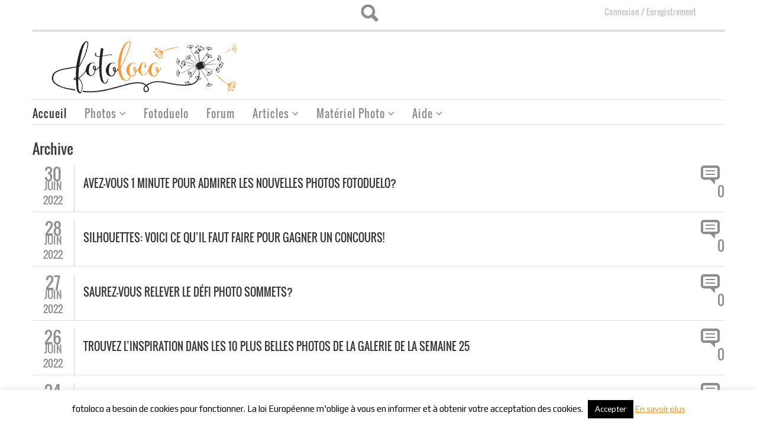

--- FILE ---
content_type: text/html; charset=UTF-8
request_url: https://fotoloco.fr/author/blaise06/page/140/
body_size: 18525
content:
<!DOCTYPE HTML>
	
<html>
		
	<!-- START HEAD -->
	<head>
							<title>Tutos Photos par blaise06 Page 140| fotoloco Cours et Tutos Photos</title>
					<meta name="description" content="blaise06 | Apprendre la photo sur internet avec blaise06 Cours Gratuits | fotoloco"/>
					        <meta charset="UTF-8" />

                    <!-- this line will appear only if the website is visited with an iPad -->
            <meta name="viewport" content="width=device-width, initial-scale=1.0, maximum-scale=1.2, user-scalable=yes" />
        
        
        
<link rel="dns-prefetch" href="https://ajax.googleapis.com">
<link rel="dns-prefetch" href="https://www.google-analytics.com">

<!-- BOOTSTRAP STYLESHEET -->
<link rel="stylesheet" type="text/css" media="all" href="https://fotoloco.fr/wp-content/themes/bazar/core/assets/css/reset-bootstrap.css" />


<!-- PINGBACK & WP STANDARDS -->
<link rel="pingback" href="https://fotoloco.fr/xmlrpc.php" />


<script language="javascript">
	var yit_responsive_menu_type = "arrow";
	var yit_responsive_menu_text = "NAVIGUER VERS...";
</script>

<!-- [favicon] begin -->
<link rel="shortcut icon" type="image/x-icon" href="https://fotoloco.fr/wp-content/uploads/2013/09/favicon.png" />
<link rel="icon" type="image/x-icon" href="https://fotoloco.fr/wp-content/uploads/2013/09/favicon.png" />
<!-- [favicon] end -->



<!-- Touch icons more info: http://mathiasbynens.be/notes/touch-icons -->
<!-- For iPad3 with retina display: -->
<link rel="apple-touch-icon-precomposed" sizes="144x144" href="https://fotoloco.fr/wp-content/themes/bazar/apple-touch-icon-144x.png" />
<!-- For first- and second-generation iPad: -->
<link rel="apple-touch-icon-precomposed" sizes="114x114" href="https://fotoloco.fr/wp-content/themes/bazar/apple-touch-icon-114x.png" />
<!-- For first- and second-generation iPad: -->
<link rel="apple-touch-icon-precomposed" sizes="72x72" href="https://fotoloco.fr/wp-content/themes/bazar/apple-touch-icon-72x.png">
<!-- For non-Retina iPhone, iPod Touch, and Android 2.1+ devices: -->
<link rel="apple-touch-icon-precomposed" href="https://fotoloco.fr/wp-content/themes/bazar/apple-touch-icon-57x.png" />

<!-- Feed RSS2 URL -->
<link rel="alternate" type="application/rss+xml" title="Fotoloco Feed" href="https://fotoloco.fr/feed/" />
<link rel="alternate" type="application/rss+xml" title="Fotoloco Comments Feed" href="https://fotoloco.fr/comments/feed/" />
<link rel="stylesheet" type="text/css" href="/wp-content/themes/bazar-child/css/style_comments_list_widget.css?3">

<script type="text/javascript" src="/wp-content/themes/bazar-child/js/jquery-2.2.4.min.js"></script>

<!-- delete rememberme at log in start -->
<script type="text/javascript">
window.onload = function () {
    document.getElementById("rememberme").checked=true;
    document.getElementById("rememberme").style.display = "none";
}

</script>
<style>
#emember_fancy_login_form label[for=remember] {
    display: none;
}
.page-id-15583 input#rememberme {
	display: block !important;
}
/*delete rememberme at log in end*/
/*BUG: Forgot password popup windows appears below the screen in smaller screens start*/
.emember_modal {
    top: 50% !important;
    left: 50% !important;
    margin: -125px 0 0 -170px;
}
/*BUG: Forgot password popup windows appears below the screen in smaller screens start end*/
</style>
<script type='text/javascript' async="async" src='/wp-content/themes/bazar/js/classie.js'></script>
				<script>document.documentElement.className = document.documentElement.className + ' yes-js js_active js'</script>
				<meta name='robots' content='max-image-preview:large' />
<link rel='dns-prefetch' href='//fonts.googleapis.com' />
<link rel='stylesheet' id='wpfp-css' href='https://fotoloco.fr/wp-content/plugins/wp-favorite-posts/wpfp.css' type='text/css' />
<style id='wp-img-auto-sizes-contain-inline-css' type='text/css'>
img:is([sizes=auto i],[sizes^="auto," i]){contain-intrinsic-size:3000px 1500px}
/*# sourceURL=wp-img-auto-sizes-contain-inline-css */
</style>
<link rel='stylesheet' id='dashicons-css' href='https://fotoloco.fr/wp-includes/css/dashicons.min.css' type='text/css' media='all' />
<style id='dashicons-inline-css' type='text/css'>
[data-font="Dashicons"]:before {font-family: 'Dashicons' !important;content: attr(data-icon) !important;speak: none !important;font-weight: normal !important;font-variant: normal !important;text-transform: none !important;line-height: 1 !important;font-style: normal !important;-webkit-font-smoothing: antialiased !important;-moz-osx-font-smoothing: grayscale !important;}
/*# sourceURL=dashicons-inline-css */
</style>
<link rel='stylesheet' id='thickbox-css' href='https://fotoloco.fr/wp-includes/js/thickbox/thickbox.css' type='text/css' media='all' />
<link rel='stylesheet' id='eMember.style-css' href='https://fotoloco.fr/wp-content/plugins/wp-eMember/css/eMember_style.css' type='text/css' media='all' />
<link rel='stylesheet' id='jquery.fileuploader-css' href='https://fotoloco.fr/wp-content/plugins/wp-eMember/css/jquery.fileuploader.css' type='text/css' media='all' />
<link rel='stylesheet' id='validationEngine.jquery-css' href='https://fotoloco.fr/wp-content/plugins/wp-eMember/css/validationEngine.jquery.css' type='text/css' media='all' />
<link rel='stylesheet' id='style-css' href='https://fotoloco.fr/wp-content/plugins/fotoduelo/assets/css/style.css' type='text/css' media='all' />
<link rel='stylesheet' id='google-fonts-css' href='//fonts.googleapis.com/css?family=Play%7COswald%7CArbutus+Slab%7CLato%7COpen+Sans&#038;ver=6.9' type='text/css' media='all' />
<style id='wp-emoji-styles-inline-css' type='text/css'>

	img.wp-smiley, img.emoji {
		display: inline !important;
		border: none !important;
		box-shadow: none !important;
		height: 1em !important;
		width: 1em !important;
		margin: 0 0.07em !important;
		vertical-align: -0.1em !important;
		background: none !important;
		padding: 0 !important;
	}
/*# sourceURL=wp-emoji-styles-inline-css */
</style>
<link rel='stylesheet' id='wp-block-library-css' href='https://fotoloco.fr/wp-includes/css/dist/block-library/style.min.css' type='text/css' media='all' />
<link rel='stylesheet' id='wc-blocks-style-css' href='https://fotoloco.fr/wp-content/plugins/woocommerce/assets/client/blocks/wc-blocks.css' type='text/css' media='all' />
<style id='global-styles-inline-css' type='text/css'>
:root{--wp--preset--aspect-ratio--square: 1;--wp--preset--aspect-ratio--4-3: 4/3;--wp--preset--aspect-ratio--3-4: 3/4;--wp--preset--aspect-ratio--3-2: 3/2;--wp--preset--aspect-ratio--2-3: 2/3;--wp--preset--aspect-ratio--16-9: 16/9;--wp--preset--aspect-ratio--9-16: 9/16;--wp--preset--color--black: #000000;--wp--preset--color--cyan-bluish-gray: #abb8c3;--wp--preset--color--white: #ffffff;--wp--preset--color--pale-pink: #f78da7;--wp--preset--color--vivid-red: #cf2e2e;--wp--preset--color--luminous-vivid-orange: #ff6900;--wp--preset--color--luminous-vivid-amber: #fcb900;--wp--preset--color--light-green-cyan: #7bdcb5;--wp--preset--color--vivid-green-cyan: #00d084;--wp--preset--color--pale-cyan-blue: #8ed1fc;--wp--preset--color--vivid-cyan-blue: #0693e3;--wp--preset--color--vivid-purple: #9b51e0;--wp--preset--gradient--vivid-cyan-blue-to-vivid-purple: linear-gradient(135deg,rgb(6,147,227) 0%,rgb(155,81,224) 100%);--wp--preset--gradient--light-green-cyan-to-vivid-green-cyan: linear-gradient(135deg,rgb(122,220,180) 0%,rgb(0,208,130) 100%);--wp--preset--gradient--luminous-vivid-amber-to-luminous-vivid-orange: linear-gradient(135deg,rgb(252,185,0) 0%,rgb(255,105,0) 100%);--wp--preset--gradient--luminous-vivid-orange-to-vivid-red: linear-gradient(135deg,rgb(255,105,0) 0%,rgb(207,46,46) 100%);--wp--preset--gradient--very-light-gray-to-cyan-bluish-gray: linear-gradient(135deg,rgb(238,238,238) 0%,rgb(169,184,195) 100%);--wp--preset--gradient--cool-to-warm-spectrum: linear-gradient(135deg,rgb(74,234,220) 0%,rgb(151,120,209) 20%,rgb(207,42,186) 40%,rgb(238,44,130) 60%,rgb(251,105,98) 80%,rgb(254,248,76) 100%);--wp--preset--gradient--blush-light-purple: linear-gradient(135deg,rgb(255,206,236) 0%,rgb(152,150,240) 100%);--wp--preset--gradient--blush-bordeaux: linear-gradient(135deg,rgb(254,205,165) 0%,rgb(254,45,45) 50%,rgb(107,0,62) 100%);--wp--preset--gradient--luminous-dusk: linear-gradient(135deg,rgb(255,203,112) 0%,rgb(199,81,192) 50%,rgb(65,88,208) 100%);--wp--preset--gradient--pale-ocean: linear-gradient(135deg,rgb(255,245,203) 0%,rgb(182,227,212) 50%,rgb(51,167,181) 100%);--wp--preset--gradient--electric-grass: linear-gradient(135deg,rgb(202,248,128) 0%,rgb(113,206,126) 100%);--wp--preset--gradient--midnight: linear-gradient(135deg,rgb(2,3,129) 0%,rgb(40,116,252) 100%);--wp--preset--font-size--small: 13px;--wp--preset--font-size--medium: 20px;--wp--preset--font-size--large: 36px;--wp--preset--font-size--x-large: 42px;--wp--preset--spacing--20: 0.44rem;--wp--preset--spacing--30: 0.67rem;--wp--preset--spacing--40: 1rem;--wp--preset--spacing--50: 1.5rem;--wp--preset--spacing--60: 2.25rem;--wp--preset--spacing--70: 3.38rem;--wp--preset--spacing--80: 5.06rem;--wp--preset--shadow--natural: 6px 6px 9px rgba(0, 0, 0, 0.2);--wp--preset--shadow--deep: 12px 12px 50px rgba(0, 0, 0, 0.4);--wp--preset--shadow--sharp: 6px 6px 0px rgba(0, 0, 0, 0.2);--wp--preset--shadow--outlined: 6px 6px 0px -3px rgb(255, 255, 255), 6px 6px rgb(0, 0, 0);--wp--preset--shadow--crisp: 6px 6px 0px rgb(0, 0, 0);}:where(.is-layout-flex){gap: 0.5em;}:where(.is-layout-grid){gap: 0.5em;}body .is-layout-flex{display: flex;}.is-layout-flex{flex-wrap: wrap;align-items: center;}.is-layout-flex > :is(*, div){margin: 0;}body .is-layout-grid{display: grid;}.is-layout-grid > :is(*, div){margin: 0;}:where(.wp-block-columns.is-layout-flex){gap: 2em;}:where(.wp-block-columns.is-layout-grid){gap: 2em;}:where(.wp-block-post-template.is-layout-flex){gap: 1.25em;}:where(.wp-block-post-template.is-layout-grid){gap: 1.25em;}.has-black-color{color: var(--wp--preset--color--black) !important;}.has-cyan-bluish-gray-color{color: var(--wp--preset--color--cyan-bluish-gray) !important;}.has-white-color{color: var(--wp--preset--color--white) !important;}.has-pale-pink-color{color: var(--wp--preset--color--pale-pink) !important;}.has-vivid-red-color{color: var(--wp--preset--color--vivid-red) !important;}.has-luminous-vivid-orange-color{color: var(--wp--preset--color--luminous-vivid-orange) !important;}.has-luminous-vivid-amber-color{color: var(--wp--preset--color--luminous-vivid-amber) !important;}.has-light-green-cyan-color{color: var(--wp--preset--color--light-green-cyan) !important;}.has-vivid-green-cyan-color{color: var(--wp--preset--color--vivid-green-cyan) !important;}.has-pale-cyan-blue-color{color: var(--wp--preset--color--pale-cyan-blue) !important;}.has-vivid-cyan-blue-color{color: var(--wp--preset--color--vivid-cyan-blue) !important;}.has-vivid-purple-color{color: var(--wp--preset--color--vivid-purple) !important;}.has-black-background-color{background-color: var(--wp--preset--color--black) !important;}.has-cyan-bluish-gray-background-color{background-color: var(--wp--preset--color--cyan-bluish-gray) !important;}.has-white-background-color{background-color: var(--wp--preset--color--white) !important;}.has-pale-pink-background-color{background-color: var(--wp--preset--color--pale-pink) !important;}.has-vivid-red-background-color{background-color: var(--wp--preset--color--vivid-red) !important;}.has-luminous-vivid-orange-background-color{background-color: var(--wp--preset--color--luminous-vivid-orange) !important;}.has-luminous-vivid-amber-background-color{background-color: var(--wp--preset--color--luminous-vivid-amber) !important;}.has-light-green-cyan-background-color{background-color: var(--wp--preset--color--light-green-cyan) !important;}.has-vivid-green-cyan-background-color{background-color: var(--wp--preset--color--vivid-green-cyan) !important;}.has-pale-cyan-blue-background-color{background-color: var(--wp--preset--color--pale-cyan-blue) !important;}.has-vivid-cyan-blue-background-color{background-color: var(--wp--preset--color--vivid-cyan-blue) !important;}.has-vivid-purple-background-color{background-color: var(--wp--preset--color--vivid-purple) !important;}.has-black-border-color{border-color: var(--wp--preset--color--black) !important;}.has-cyan-bluish-gray-border-color{border-color: var(--wp--preset--color--cyan-bluish-gray) !important;}.has-white-border-color{border-color: var(--wp--preset--color--white) !important;}.has-pale-pink-border-color{border-color: var(--wp--preset--color--pale-pink) !important;}.has-vivid-red-border-color{border-color: var(--wp--preset--color--vivid-red) !important;}.has-luminous-vivid-orange-border-color{border-color: var(--wp--preset--color--luminous-vivid-orange) !important;}.has-luminous-vivid-amber-border-color{border-color: var(--wp--preset--color--luminous-vivid-amber) !important;}.has-light-green-cyan-border-color{border-color: var(--wp--preset--color--light-green-cyan) !important;}.has-vivid-green-cyan-border-color{border-color: var(--wp--preset--color--vivid-green-cyan) !important;}.has-pale-cyan-blue-border-color{border-color: var(--wp--preset--color--pale-cyan-blue) !important;}.has-vivid-cyan-blue-border-color{border-color: var(--wp--preset--color--vivid-cyan-blue) !important;}.has-vivid-purple-border-color{border-color: var(--wp--preset--color--vivid-purple) !important;}.has-vivid-cyan-blue-to-vivid-purple-gradient-background{background: var(--wp--preset--gradient--vivid-cyan-blue-to-vivid-purple) !important;}.has-light-green-cyan-to-vivid-green-cyan-gradient-background{background: var(--wp--preset--gradient--light-green-cyan-to-vivid-green-cyan) !important;}.has-luminous-vivid-amber-to-luminous-vivid-orange-gradient-background{background: var(--wp--preset--gradient--luminous-vivid-amber-to-luminous-vivid-orange) !important;}.has-luminous-vivid-orange-to-vivid-red-gradient-background{background: var(--wp--preset--gradient--luminous-vivid-orange-to-vivid-red) !important;}.has-very-light-gray-to-cyan-bluish-gray-gradient-background{background: var(--wp--preset--gradient--very-light-gray-to-cyan-bluish-gray) !important;}.has-cool-to-warm-spectrum-gradient-background{background: var(--wp--preset--gradient--cool-to-warm-spectrum) !important;}.has-blush-light-purple-gradient-background{background: var(--wp--preset--gradient--blush-light-purple) !important;}.has-blush-bordeaux-gradient-background{background: var(--wp--preset--gradient--blush-bordeaux) !important;}.has-luminous-dusk-gradient-background{background: var(--wp--preset--gradient--luminous-dusk) !important;}.has-pale-ocean-gradient-background{background: var(--wp--preset--gradient--pale-ocean) !important;}.has-electric-grass-gradient-background{background: var(--wp--preset--gradient--electric-grass) !important;}.has-midnight-gradient-background{background: var(--wp--preset--gradient--midnight) !important;}.has-small-font-size{font-size: var(--wp--preset--font-size--small) !important;}.has-medium-font-size{font-size: var(--wp--preset--font-size--medium) !important;}.has-large-font-size{font-size: var(--wp--preset--font-size--large) !important;}.has-x-large-font-size{font-size: var(--wp--preset--font-size--x-large) !important;}
/*# sourceURL=global-styles-inline-css */
</style>

<style id='classic-theme-styles-inline-css' type='text/css'>
/*! This file is auto-generated */
.wp-block-button__link{color:#fff;background-color:#32373c;border-radius:9999px;box-shadow:none;text-decoration:none;padding:calc(.667em + 2px) calc(1.333em + 2px);font-size:1.125em}.wp-block-file__button{background:#32373c;color:#fff;text-decoration:none}
/*# sourceURL=/wp-includes/css/classic-themes.min.css */
</style>
<link rel='stylesheet' id='myTerms-css-css' href='https://fotoloco.fr/wp-content/plugins/cm-tooltip-glossary-community-terms/views/frontend/assets/css/myTerms.css' type='text/css' media='all' />
<link rel='stylesheet' id='cookie-law-info-css' href='https://fotoloco.fr/wp-content/plugins/cookie-law-info/legacy/public/css/cookie-law-info-public.css' type='text/css' media='all' />
<link rel='stylesheet' id='cookie-law-info-gdpr-css' href='https://fotoloco.fr/wp-content/plugins/cookie-law-info/legacy/public/css/cookie-law-info-gdpr.css' type='text/css' media='all' />
<link rel='stylesheet' id='RMFtooltip-css-css' href='https://fotoloco.fr/wp-content/plugins/responsive-mobile-friendly-tooltip/responsive-tooltip.css' type='text/css' media='all' />
<link rel='stylesheet' id='sfmsb-style-css' href='https://fotoloco.fr/wp-content/plugins/simple-follow-me-social-buttons-widget/assets/css/style.css' type='text/css' media='all' />
<link rel='stylesheet' id='sfmsb-icons-css' href='https://fotoloco.fr/wp-content/plugins/simple-follow-me-social-buttons-widget/assets/css/icons.css' type='text/css' media='all' />
<link rel='stylesheet' id='fontawesome-iconset-style-css' href='https://fotoloco.fr/wp-content/sp-resources/forum-iconsets/fontawesome/style.css' type='text/css' media='all' />
<link rel='stylesheet' id='yit-layout-css' href='https://fotoloco.fr/wp-content/themes/bazar-child/woocommerce/style.css' type='text/css' media='' />
<style id='woocommerce-inline-inline-css' type='text/css'>
.woocommerce form .form-row .required { visibility: visible; }
/*# sourceURL=woocommerce-inline-inline-css */
</style>
<link rel='stylesheet' id='wsl-widget-css' href='https://fotoloco.fr/wp-content/plugins/wordpress-social-login/assets/css/style.css' type='text/css' media='all' />
<link rel='stylesheet' id='jquery-selectBox-css' href='https://fotoloco.fr/wp-content/plugins/yith-woocommerce-wishlist/assets/css/jquery.selectBox.css' type='text/css' media='all' />
<link rel='stylesheet' id='yith-wcwl-font-awesome-css' href='https://fotoloco.fr/wp-content/plugins/yith-woocommerce-wishlist/assets/css/font-awesome.css' type='text/css' media='all' />
<link rel='stylesheet' id='woocommerce_prettyPhoto_css-css' href='//fotoloco.fr/wp-content/plugins/woocommerce/assets/css/prettyPhoto.css' type='text/css' media='all' />
<link rel='stylesheet' id='yith-wcwl-user-main-css' href='https://fotoloco.fr/wp-content/themes/bazar-child/woocommerce/wishlist.css' type='text/css' media='all' />
<link rel='stylesheet' id='mycred-front-css' href='https://fotoloco.fr/wp-content/plugins/mycred/assets/css/mycred-front.css' type='text/css' media='all' />
<link rel='stylesheet' id='mycred-social-share-icons-css' href='https://fotoloco.fr/wp-content/plugins/mycred/assets/css/mycred-social-icons.css' type='text/css' media='all' />
<link rel='stylesheet' id='mycred-social-share-style-css' href='https://fotoloco.fr/wp-content/plugins/mycred/assets/css/mycred-social-share.css' type='text/css' media='all' />
<link rel='stylesheet' id='tablepress-default-css' href='https://fotoloco.fr/wp-content/plugins/tablepress/css/build/default.css' type='text/css' media='all' />
<script type="text/javascript" id="jquery-core-js-extra">
/* <![CDATA[ */
var yit = {"isRtl":"","isBoxed":""};
var yit_woocommerce = {"woocommerce_ship_to_billing":"1","load_gif":"https://fotoloco.fr/wp-content/themes/bazar/theme/assets/images/ajax-loader.gif","version":"10.4.3"};
//# sourceURL=jquery-core-js-extra
/* ]]> */
</script>
<script type="text/javascript" src="https://fotoloco.fr/wp-includes/js/jquery/jquery.min.js" id="jquery-core-js"></script>
<script type="text/javascript" src="https://fotoloco.fr/wp-includes/js/jquery/jquery-migrate.min.js" id="jquery-migrate-js"></script>
<script type="text/javascript" src="https://fotoloco.fr/wp-content/plugins/wp-eMember/js/jquery.fileuploader.js" id="jquery.fileuploader-js"></script>
<script type="text/javascript" src="https://fotoloco.fr/wp-content/plugins/wp-eMember/js/jquery.validationEngine.js" id="jquery.validationEngine-js"></script>
<script type="text/javascript" src="https://fotoloco.fr/wp-content/plugins/wp-eMember/js/jquery.libs.js" id="jquery.libs-js"></script>
<script type="text/javascript" src="https://fotoloco.fr/wp-content/plugins/fotoduelo/assets/js/main.js" id="fotoduelo_js-js"></script>
<script type="text/javascript" src="https://fotoloco.fr/wp-content/themes/bazar-child/js/jquery.hotkeys.js" id="hotkeys-js"></script>
<script type="text/javascript" id="myterms_js-js-extra">
/* <![CDATA[ */
var cmttct_data = {"ajaxurl":"https://fotoloco.fr/wp-admin/admin-ajax.php"};
//# sourceURL=myterms_js-js-extra
/* ]]> */
</script>
<script type="text/javascript" src="https://fotoloco.fr/wp-content/plugins/cm-tooltip-glossary-community-terms/views/frontend/assets/js/myTerms.js" id="myterms_js-js"></script>
<script type="text/javascript" id="cookie-law-info-js-extra">
/* <![CDATA[ */
var Cli_Data = {"nn_cookie_ids":[],"cookielist":[],"non_necessary_cookies":[],"ccpaEnabled":"","ccpaRegionBased":"","ccpaBarEnabled":"","strictlyEnabled":["necessary","obligatoire"],"ccpaType":"gdpr","js_blocking":"","custom_integration":"","triggerDomRefresh":"","secure_cookies":""};
var cli_cookiebar_settings = {"animate_speed_hide":"500","animate_speed_show":"500","background":"#fff","border":"#444","border_on":"","button_1_button_colour":"#000","button_1_button_hover":"#000000","button_1_link_colour":"#fff","button_1_as_button":"1","button_1_new_win":"","button_2_button_colour":"#dd9933","button_2_button_hover":"#b17a29","button_2_link_colour":"#dd9933","button_2_as_button":"","button_2_hidebar":"","button_3_button_colour":"#000","button_3_button_hover":"#000000","button_3_link_colour":"#fff","button_3_as_button":"fffffff","button_3_new_win":"fffffff","button_4_button_colour":"#000","button_4_button_hover":"#000000","button_4_link_colour":"#fff","button_4_as_button":"1","button_7_button_colour":"#61a229","button_7_button_hover":"#4e8221","button_7_link_colour":"#fff","button_7_as_button":"1","button_7_new_win":"","font_family":"inherit","header_fix":"","notify_animate_hide":"1","notify_animate_show":"","notify_div_id":"#cookie-law-info-bar","notify_position_horizontal":"right","notify_position_vertical":"bottom","scroll_close":"1","scroll_close_reload":"","accept_close_reload":"","reject_close_reload":"","showagain_tab":"","showagain_background":"#fff","showagain_border":"#000","showagain_div_id":"#cookie-law-info-again","showagain_x_position":"100px","text":"#000","show_once_yn":"","show_once":"10000","logging_on":"","as_popup":"","popup_overlay":"1","bar_heading_text":"","cookie_bar_as":"banner","popup_showagain_position":"bottom-right","widget_position":"left"};
var log_object = {"ajax_url":"https://fotoloco.fr/wp-admin/admin-ajax.php"};
//# sourceURL=cookie-law-info-js-extra
/* ]]> */
</script>
<script type="text/javascript" src="https://fotoloco.fr/wp-content/plugins/cookie-law-info/legacy/public/js/cookie-law-info-public.js" id="cookie-law-info-js"></script>
<script type="text/javascript" src="https://fotoloco.fr/wp-content/plugins/simple-follow-me-social-buttons-widget/assets/js/front-widget.js" id="sfmsb-script-js"></script>
<script type="text/javascript" src="https://fotoloco.fr/wp-content/plugins/wordpress-social-login/assets/js/widget.js" id="wsl-widget-js"></script>
<script type="text/javascript" src="https://fotoloco.fr/wp-content/plugins/wp-favorite-posts/script.js" id="wp-favorite-posts-js"></script>

<!-- This site is using AdRotate Professional v5.14.3 to display their advertisements - https://ajdg.solutions/ -->
<!-- AdRotate CSS -->
<style type="text/css" media="screen">
	.gidlarb { margin:0px; padding:0px; overflow:hidden; line-height:1; zoom:1; }
	.gidlarb img { height:auto; }
	.gidlarb-col { position:relative; float:left; }
	.gidlarb-col:first-child { margin-left: 0; }
	.gidlarb-col:last-child { margin-right: 0; }
	.woocommerce-page .gidlarb, .bbpress-wrapper .gidlarb { margin: 20px auto; clear:both; }
	@media only screen and (max-width: 480px) {
		.gidlarb-col, .gidlarb-dyn, .gidlarb-single { width:100%; margin-left:0; margin-right:0; }
		.woocommerce-page .gidlarb, .bbpress-wrapper .gidlarb { margin: 10px auto; }
	}
</style>
<!-- /AdRotate CSS -->


<!-- WP eMember plugin v10.8.1 - http://www.tipsandtricks-hq.com/wordpress-emember-easy-to-use-wordpress-membership-plugin-1706 -->
<script type="text/javascript">
    /* <![CDATA[ */
    jQuery(document).ready(function($) {
            //fancy login start//
            $('#emem_ui_close').click(function(e) {
                $(this).parent().hide('slow');
                $('#marker').html("");
            });
            $('.emember_fancy_login_link').click(
                    function(e) {
                        var targetId = $(e.target).addClass('emember_activeLink').attr('id');
                        var alreadyOpened = $('#marker');
                        var menu = $('#emember_signin_menu');
                        var offset = $(e.target).offset();
                        if (!alreadyOpened.html()) {
                            alreadyOpened.html(targetId);
                            menu.css({'left': offset.left + 'px', 'top': (offset.top + 20) + 'px'}).show('slow');
                        }
                        else if (targetId != alreadyOpened.html()) {
                            alreadyOpened.html(targetId);
                            menu.hide().css({'left': offset.left + 'px', 'top': (offset.top + 20) + 'px'}).show('slow');
                        } else if (targetId == alreadyOpened.html()) {
                            $(e.target).removeClass('emember_activeLink');
                            alreadyOpened.html("");
                            menu.hide('slow');
                        }
                    }
            );
            $('#emember_fancy_login_form').submit(function() {
                var msg = "" + " attendre ...";
                $('#emember_fancy_log_msg').css('color', 'black').html(msg + '<br/>');
                $.post('https://fotoloco.fr/wp-admin/admin-ajax.php', $(this).serialize(), function(result) {
                    if (result.status) {
                        var redirect = '1';
                        if (redirect) {
                            var url = get_redirect_url(result.redirect);
                            window.location.href = url;
                        } else {
                            window.location.reload();
                        }
                    }
                    else {
                        $('#emember_fancy_log_msg').css('color', 'red').html(result.msg + '<br/>');
                    }
                }, 'json');
                return false;
            });
            //fancy login end//
        function get_redirect_url($redirects) {
            var $after_login_page = 'https://fotoloco.fr/';
            if ($redirects.own)
                return $redirects.own;
            if ($redirects.level)
                return $redirects.level;
            if ($after_login_page)
                return $after_login_page;
            return '';
        }
    });
    /* ]]> */
</script>
        <style type="text/css">
            body { background-color: #ffffff; }      
        </style>
                <style type="text/css">
            .blog-big .meta, .blog-small .meta { background-color: #ffffff; }      
        </style>
            <style type="text/css">
        ul.products li.product.list {
            padding-left: 639px
        }

        ul.products li.product.list .product-thumbnail {
            margin-left: -639px
        }

        .widget.widget_onsale li,
        .widget.widget_best_sellers li,
        .widget.widget_recent_reviews li,
        .widget.widget_recent_products li,
        .widget.widget_random_products li,
        .widget.widget_featured_products li,
        .widget.widget_top_rated_products li,
        .widget.widget_recently_viewed_products li {
            min-height: 600px
        }

        .widget.widget_onsale li .star-rating,
        .widget.widget_best_sellers li .star-rating,
        .widget.widget_recent_reviews li .star-rating,
        .widget.widget_recent_products li .star-rating,
        .widget.widget_random_products li .star-rating,
        .widget.widget_featured_products li .star-rating,
        .widget.widget_top_rated_products li .star-rating,
        .widget.widget_recently_viewed_products li .star-rating {
            margin-left: 615px
        }

            /* IE8, Portrait tablet to landscape and desktop till 1024px */
        .single-product div.images {
            width: 66.666666666667%;
        }

        .single-product div.summary {
            width: 26.804597701149%;
        }

            /* WooCommerce standard images */
        .single-product .images .thumbnails > a {
            width: 80px !important;
            height: 80px !important;
        }

            /* Slider images */
        .single-product .images .thumbnails li img {
            max-width: 80px !important;
        }

            /* Desktop above 1200px */
        @media (min-width:1200px) {
                    .single-product div.images .yith_magnifier_zoom_wrap a img,
            .single-product div.images > a img {
                width: 600px;
                height: 600px;
            }

                    /* WooCommerce standard images */
            .single-product .images .thumbnails > a {
                width: 100px !important;
                height: 100px !important;
            }

            /* Slider images */
            .single-product .images .thumbnails li img {
                max-width: 100px !important;
            }
        }

            /* Desktop above 1200px */
        @media (max-width: 979px) and (min-width: 768px) {
            /* WooCommerce standard images */
            .single-product .images .thumbnails > a {
                width: 63px !important;
                height: 63px !important;
            }

            /* Slider images */
            .single-product .images .thumbnails li img {
                max-width: 63px !important;
            }
        }

                    /* Below 767px, mobiles included */
        @media (max-width: 767px) {
            .single-product div.images,
            .single-product div.summary {
                float: none;
                margin-left: 0px !important;
                width: 100% !important;
            }

            .single-product div.images {
                margin-bottom: 20px;
            }

            /* WooCommerce standard images */
            .single-product .images .thumbnails > a {
                width: 65px !important;
                height: 65px !important;
            }

            /* Slider images */
            .single-product .images .thumbnails li img {
                max-width: 65px !important;
            }
        }

            </style>
	<noscript><style>.woocommerce-product-gallery{ opacity: 1 !important; }</style></noscript>
	
<!-- WordPress Facebook Open Graph protocol plugin (WPFBOGP v2.0.13) http://rynoweb.com/wordpress-plugins/ -->
<meta property="fb:app_id" content="1664030887147454"/>
<meta property="og:url" content="https://fotoloco.fr/author/blaise06/page/140/"/>
<meta property="og:title" content="Avez-vous 1 minute pour admirer les nouvelles photos fotoduelo?"/>
<meta property="og:site_name" content="Fotoloco"/>
<meta property="og:description" content="Cours Photo Gratuits et Concours Photo"/>
<meta property="og:type" content="website"/>
<!-- There is not an image here as you haven't set a default image in the plugin settings! -->
<meta property="og:locale" content="fr_fr"/>
<!-- // end wpfbogp -->
<link rel="icon" href="https://fotoloco.fr/wp-content/uploads/2016/12/favicon-32x32.png" sizes="32x32" />
<link rel="icon" href="https://fotoloco.fr/wp-content/uploads/2016/12/favicon.png" sizes="192x192" />
<link rel="apple-touch-icon" href="https://fotoloco.fr/wp-content/uploads/2016/12/favicon.png" />
<meta name="msapplication-TileImage" content="https://fotoloco.fr/wp-content/uploads/2016/12/favicon.png" />
		
		<link rel="stylesheet" type="text/css" href="/wp-content/themes/bazar-child/css/style_header.css"> 	
		<link rel="stylesheet" type="text/css" media="all" href="/wp-content/themes/bazar-child/style.css" />
	</head>

	<!-- END HEAD -->
	<!-- START BODY -->
		<body class="archive paged author author-blaise06 author-5 paged-140 author-paged-140 wp-theme-bazar wp-child-theme-bazar-child no_js responsive stretched theme-bazar woocommerce-no-js chrome"  >
		<!-- START BG SHADOW -->
		<div class="bg-shadow">
						<!-- START WRAPPER -->
			<div id="wrapper" class="container group">
				  

<!-- START TOP BAR -->
<div id="topbar" class="hidden-phone">
	<div class="container">
		<div class="row">
			<div class="span12">
				<div id="topbar-left"></div>
				<div id="topbar-right"><link rel="stylesheet" type="text/css" href="/wp-content/themes/bazar-child/css/style_topbarright.css"> 

<!-- Opening the top menu bar in mobile devices -->
<script src="/wp-content/themes/bazar-child/js/js_topbarright.js"></script> 
<link rel="stylesheet" type="text/css" href="/wp-content/themes/bazar-child/css/stlye_myresponsive.css?1"> 


			<div class='custom_serach'>
			<div id="search">
				<div id="label"><label for="search-terms" id="search-label">search</label></div>
				<form  name="frmSearch"  id="frmSearch" role="search" method="get" id="searchform" class="searchform" action="/search-results/" >
    <div><label class="screen-reader-text" for="s"></label>
    <input type="text" value="" name="ss" id="s" style="width:31%"/>
    <select name="type" style="width:113px">
        <option value="all"  >Tous</option>
        <option value="articles" selected>Articles</option>
        <option value="forum" >Forum</option>
        <option value="materiel" >Mat&eacute;riel</option>
        <option value="membre" >Membre</option>
        <option value="photos" >Photos</option>
    </select>
    <input type="submit" id="searchsubmit" value="Recherche" class="submit" />
    </div>
    </form>	
			</div>	
		</div>	
		<!-- search box show start -->

<!-- search box show end -->
<div class="topbar_login widget ">
<a href="https://fotoloco.fr/wp-admin/">Connexion</a> <span> / </span> <a href="https://fotoloco.fr/newregistration">Enregistrement</a><div class="my_button custom" style="float:right;margin:-14px 0 0 3px">
	
</div>
</div>

<script type="text/javascript" src="https://fotoloco.fr/wp-content/themes/bazar-child/greybox/AJS.js"></script>
<script type="text/javascript" src="https://fotoloco.fr/wp-content/themes/bazar-child/greybox/AJS_fx.js"></script>
<script type="text/javascript" src="https://fotoloco.fr/wp-content/themes/bazar-child/greybox/gb_scripts.js"></script>
<link href="https://fotoloco.fr/wp-content/themes/bazar-child/greybox/gb_styles.css" rel="stylesheet" type="text/css" media="all" />

</div>
			</div>
		</div>

		<div class="border borderstrong"></div>
	</div>
</div>




<!-- END TOP BAR -->
				<!-- START HEADER -->
				<div id="header" class="group margin-bottom">
					
<script>console.log('level: 0-ID: ');</script>	<div class="group container">               
		
	    <div class="row" id="logo-headersidebar-container">            
	    	
	        <!-- START LOGO -->
	    	<div id="logo" class="group">
	    	     <a id="logo-img" href="https://fotoloco.fr" title="Fotoloco">
    <img src="/wp-content/uploads/2016/03/fotoloco-logo-90pxhigh.png" title="Fotoloco" alt="Fotoloco le club photo sur internet" />
</a>


 
	    	</div>
			<div class="custom_ad"><div class="gidlarb gidlarb-7"><div class="gidlarb-single aidlarb-11"><script async src="//pagead2.googlesyndication.com/pagead/js/adsbygoogle.js"></script>
<!-- Fotoloco other Top 728 -->
<ins class="adsbygoogle"
     style="display:inline-block;width:728px;height:90px"
     data-ad-client="ca-pub-7333481191934106"
     data-ad-slot="7012899685"></ins>
<script>
(adsbygoogle = window.adsbygoogle || []).push({});
</script></div></div></div>	    	<!-- END LOGO -->
	    	 
	           
	    </div>
	</div>	
	       
    	
<div id="nav">
    <div class="container">
    	
                        <ul id="menu-main" class="level-1"><li id="menu-item-6581" class="menu-item menu-item-type-custom menu-item-object-custom current-menu-item menu-item-home menu-item-children-0"><a href="https://fotoloco.fr">Accueil</a></li>
<li id="menu-item-6799" class="menu-item menu-item-type-custom menu-item-object-custom menu-item-has-children dropdown menu-item-children-13"><a href="#">Photos</a>
<ul class="sub-menu">
	<li id="menu-item-7565" class="menu-item menu-item-type-custom menu-item-object-custom menu-item-children-0"><a href="https://fotoloco.fr/photo-gallery/?c=tous">Galerie Photo</a></li>
	<li id="menu-item-6800" class="menu-item menu-item-type-post_type menu-item-object-page menu-item-children-0"><a href="https://fotoloco.fr/contest-gallery/">Concours</a></li>
	<li id="menu-item-21690" class="menu-item menu-item-type-custom menu-item-object-custom menu-item-children-0"><a href="https://fotoloco.fr/suggestions/">Proposition de Concours</a></li>
	<li id="menu-item-20332" class="menu-item menu-item-type-post_type menu-item-object-page menu-item-children-0"><a href="https://fotoloco.fr/fotoduelo-galerie/">fotoduelo</a></li>
	<li id="menu-item-18263" class="menu-item menu-item-type-custom menu-item-object-custom menu-item-children-0"><a href="https://fotoloco.fr/top-photos-2/">Top Photos</a></li>
	<li id="menu-item-18296" class="menu-item menu-item-type-post_type menu-item-object-album menu-item-children-0"><a href="https://fotoloco.fr/album/top-100-fotoloco-2016/">Top 100 J-365 en full HD</a></li>
	<li id="menu-item-10157" class="menu-item menu-item-type-post_type menu-item-object-page menu-item-children-0"><a href="https://fotoloco.fr/technique-photos/">Technique Photos</a></li>
	<li id="menu-item-11479" class="menu-item menu-item-type-post_type menu-item-object-page menu-item-children-0"><a href="https://fotoloco.fr/albums/">Galerie d&rsquo;albums</a></li>
	<li id="menu-item-6804" class="menu-item menu-item-type-post_type menu-item-object-page menu-item-children-0"><a href="https://fotoloco.fr/post-of-the-day/">Photos du jour</a></li>
	<li id="menu-item-6809" class="menu-item menu-item-type-post_type menu-item-object-page menu-item-children-0"><a href="https://fotoloco.fr/post-of-the-week/">Photos de la semaine</a></li>
	<li id="menu-item-6810" class="menu-item menu-item-type-post_type menu-item-object-page menu-item-children-0"><a href="https://fotoloco.fr/post-of-the-month/">Photos du mois</a></li>
	<li id="menu-item-6832" class="menu-item menu-item-type-post_type menu-item-object-page menu-item-children-0"><a href="https://fotoloco.fr/contest-winner/">Gagnant du concours</a></li>
	<li id="menu-item-16635" class="menu-item menu-item-type-post_type menu-item-object-page menu-item-children-0"><a href="https://fotoloco.fr/fotorex/">fotorex chien de garde</a></li>
</ul>
</li>
<li id="menu-item-20354" class="menu-item menu-item-type-post_type menu-item-object-page menu-item-children-0"><a href="https://fotoloco.fr/fotoduelo-galerie/">Fotoduelo</a></li>
<li id="menu-item-18002" class="menu-item menu-item-type-custom menu-item-object-custom menu-item-children-0"><a href="https://fotoloco.fr/forum/">Forum</a></li>
<li id="menu-item-6413" class="megamenu menu-item menu-item-type-custom menu-item-object-custom menu-item-has-children dropdown menu-item-children-2"><a href="#">Articles</a>
<ul class="sub-menu">
	<li id="menu-item-6403" class="menu-item menu-item-type-custom menu-item-object-custom menu-item-has-children dropdown menu-item-children-7"><a href="#">&#8212;&#8212;&#8212;&#8212;&#8212;&#8212;&#8212;&#8212;&#8212;&#8212;&#8212;&#8212;&#8212;&#8212;&#8212;&#8212;&#8212;&#8212;&#8212;&#8212;&#8212;&#8212;-</a>
	<ul class="sub-menu">
		<li id="menu-item-8019" class="menu-item menu-item-type-post_type menu-item-object-page menu-item-children-0"><a href="https://fotoloco.fr/index-des-cours-gratuits-de-photographie/">Index des Cours Photo</a></li>
		<li id="menu-item-16312" class="menu-item menu-item-type-post_type menu-item-object-post menu-item-children-0"><a href="https://fotoloco.fr/52-semaines-pour-devenir-un-meilleur-photographe-le-parcours-fotoloco/">Parcours 52 semaines</a></li>
		<li id="menu-item-7399" class="menu-item menu-item-type-post_type menu-item-object-page menu-item-children-0"><a href="https://fotoloco.fr/cours-photo-gratuit-apprendre-la-photo-parcours-debutant/">Parcours Débutant</a></li>
		<li id="menu-item-7457" class="menu-item menu-item-type-post_type menu-item-object-page menu-item-children-0"><a href="https://fotoloco.fr/parcours-studio-de-rue-strobist/">Parcours Studio de Rue</a></li>
		<li id="menu-item-6400" class="menu-item menu-item-type-taxonomy menu-item-object-category menu-item-children-0"><a href="https://fotoloco.fr/category/cours-de-base/">Cours de Base</a></li>
		<li id="menu-item-6401" class="menu-item menu-item-type-taxonomy menu-item-object-category menu-item-children-0"><a href="https://fotoloco.fr/category/mise-en-pratique/">Mise en Pratique</a></li>
		<li id="menu-item-6402" class="menu-item menu-item-type-taxonomy menu-item-object-category menu-item-children-0"><a href="https://fotoloco.fr/category/studio-de-rue-strobist/">Studio de Rue &#8211; Strobist</a></li>
	</ul>
</li>
	<li id="menu-item-6404" class="menu-item menu-item-type-custom menu-item-object-custom menu-item-has-children dropdown menu-item-children-9"><a href="#">&#8212;&#8212;&#8212;&#8212;&#8212;&#8212;&#8212;&#8212;&#8212;&#8212;&#8212;&#8212;&#8212;&#8212;&#8212;&#8212;&#8212;&#8212;&#8212;&#8212;&#8212;&#8212;&#8212;&#8212;&#8212;&#8211;</a>
	<ul class="sub-menu">
		<li id="menu-item-6412" class="menu-item menu-item-type-taxonomy menu-item-object-category menu-item-children-0"><a href="https://fotoloco.fr/category/actualite-photo/">Actualité Photo</a></li>
		<li id="menu-item-6411" class="menu-item menu-item-type-taxonomy menu-item-object-category menu-item-children-0"><a href="https://fotoloco.fr/category/concours-2/">Concours</a></li>
		<li id="menu-item-6410" class="menu-item menu-item-type-taxonomy menu-item-object-category menu-item-children-0"><a href="https://fotoloco.fr/category/critique-constructive/">Critique constructive</a></li>
		<li id="menu-item-6409" class="menu-item menu-item-type-taxonomy menu-item-object-category menu-item-children-0"><a href="https://fotoloco.fr/category/mariages/">Mariages</a></li>
		<li id="menu-item-6408" class="menu-item menu-item-type-taxonomy menu-item-object-category menu-item-children-0"><a href="https://fotoloco.fr/category/materiel-photo-et-informatique/">Matériel photo et informatique</a></li>
		<li id="menu-item-6407" class="menu-item menu-item-type-taxonomy menu-item-object-category menu-item-children-0"><a href="https://fotoloco.fr/category/photographe-professionnel/">Photographe Professionnel</a></li>
		<li id="menu-item-9538" class="menu-item menu-item-type-taxonomy menu-item-object-category menu-item-children-0"><a href="https://fotoloco.fr/category/tuto-photoshop/">Post Production (Lightroom / Photoshop)</a></li>
		<li id="menu-item-6406" class="menu-item menu-item-type-taxonomy menu-item-object-category menu-item-children-0"><a href="https://fotoloco.fr/category/portraits/">Portraits</a></li>
		<li id="menu-item-6405" class="menu-item menu-item-type-taxonomy menu-item-object-category menu-item-children-0"><a href="https://fotoloco.fr/category/processus-creatif/">Processus créatif</a></li>
	</ul>
</li>
</ul>
</li>
<li id="menu-item-4135" class="megamenu menu-item menu-item-type-custom menu-item-object-custom menu-item-has-children dropdown menu-item-children-3"><a href="#">Matériel Photo</a>
<ul class="sub-menu">
	<li id="menu-item-4154" class="no-link menu-item menu-item-type-custom menu-item-object-custom menu-item-has-children dropdown menu-item-children-14"><a href="#">Objectifs photo</a>
	<ul class="sub-menu">
		<li id="menu-item-20452" class="menu-item menu-item-type-custom menu-item-object-custom menu-item-children-0"><a href="https://fotoloco.fr/categorie-produit/objectifs/canon/">Canon</a></li>
		<li id="menu-item-23914" class="menu-item menu-item-type-custom menu-item-object-custom menu-item-children-0"><a href="https://fotoloco.fr/categorie-produit/objectifs/DJI/">DJI</a></li>
		<li id="menu-item-13471" class="menu-item menu-item-type-custom menu-item-object-custom menu-item-children-0"><a href="https://fotoloco.fr/categorie-produit/objectifs/fujifilm/">Fujifilm</a></li>
		<li id="menu-item-20453" class="menu-item menu-item-type-custom menu-item-object-custom menu-item-children-0"><a href="https://fotoloco.fr/categorie-produit/objectifs/nikon/">Nikon</a></li>
		<li id="menu-item-20454" class="menu-item menu-item-type-custom menu-item-object-custom menu-item-children-0"><a href="https://fotoloco.fr/categorie-produit/objectifs/olympus/">Olympus</a></li>
		<li id="menu-item-20455" class="menu-item menu-item-type-custom menu-item-object-custom menu-item-children-0"><a href="https://fotoloco.fr/categorie-produit/objectifs/panasonic/">Panasonic</a></li>
		<li id="menu-item-4160" class="menu-item menu-item-type-custom menu-item-object-custom menu-item-children-0"><a href="https://fotoloco.fr/categorie-produit/objectifs/pentax/">Pentax</a></li>
		<li id="menu-item-20456" class="menu-item menu-item-type-custom menu-item-object-custom menu-item-children-0"><a href="https://fotoloco.fr/categorie-produit/objectifs/samyang/">Samyang</a></li>
		<li id="menu-item-20457" class="menu-item menu-item-type-custom menu-item-object-custom menu-item-children-0"><a href="https://fotoloco.fr/categorie-produit/objectifs/sigma/">Sigma</a></li>
		<li id="menu-item-4156" class="menu-item menu-item-type-custom menu-item-object-custom menu-item-children-0"><a href="https://fotoloco.fr/categorie-produit/objectifs/sony/">Sony</a></li>
		<li id="menu-item-20458" class="menu-item menu-item-type-custom menu-item-object-custom menu-item-children-0"><a href="https://fotoloco.fr/categorie-produit/objectifs/tamron/">Tamron</a></li>
		<li id="menu-item-20459" class="menu-item menu-item-type-custom menu-item-object-custom menu-item-children-0"><a href="https://fotoloco.fr/categorie-produit/objectifs/tokina/">Tokina</a></li>
		<li id="menu-item-23876" class="menu-item menu-item-type-custom menu-item-object-custom menu-item-children-0"><a href="https://fotoloco.fr/categorie-produit/objectifs/yongnuo/">Yongnuo</a></li>
		<li id="menu-item-20460" class="menu-item menu-item-type-custom menu-item-object-custom menu-item-children-0"><a href="https://fotoloco.fr/categorie-produit/objectifs/zeiss-marque/">Zeiss</a></li>
	</ul>
</li>
	<li id="menu-item-13790" class="no-link menu-item menu-item-type-custom menu-item-object-custom menu-item-has-children dropdown menu-item-children-4"><a href="#">Strobist/Studio de Rue</a>
	<ul class="sub-menu">
		<li id="menu-item-13791" class="menu-item menu-item-type-custom menu-item-object-custom menu-item-children-0"><a href="https://fotoloco.fr/categorie-produit/strobist/flashs/">Flashs</a></li>
		<li id="menu-item-13789" class="menu-item menu-item-type-custom menu-item-object-custom menu-item-children-0"><a href="https://fotoloco.fr/categorie-produit/strobist/declencheurs/">Déclencheurs flash radio</a></li>
		<li id="menu-item-13792" class="menu-item menu-item-type-custom menu-item-object-custom menu-item-children-0"><a href="https://fotoloco.fr/categorie-produit/strobist/parapluies-bal/">Parapluies-BAL</a></li>
		<li id="menu-item-13793" class="menu-item menu-item-type-custom menu-item-object-custom menu-item-children-0"><a href="https://fotoloco.fr/categorie-produit/strobist/pieds-et-accessoires/">Pieds et accessoires</a></li>
	</ul>
</li>
	<li id="menu-item-6114" class="no-link menu-item menu-item-type-custom menu-item-object-custom menu-item-has-children dropdown menu-item-children-9"><a href="#">Par utilisation</a>
	<ul class="sub-menu">
		<li id="menu-item-3024" class="menu-item menu-item-type-post_type menu-item-object-page menu-item-children-0"><a href="https://fotoloco.fr/quel-objectif-photo-pour-animalier-safari/">Animalier &#8211; safari</a></li>
		<li id="menu-item-3025" class="menu-item menu-item-type-post_type menu-item-object-page menu-item-children-0"><a href="https://fotoloco.fr/quel-objectif-photo-pour-anniversaires-2/">Anniversaires</a></li>
		<li id="menu-item-3026" class="menu-item menu-item-type-post_type menu-item-object-page menu-item-children-0"><a href="https://fotoloco.fr/quel-objectif-photo-pour-architecture-2/">Architecture &#8211; Immobilier</a></li>
		<li id="menu-item-6912" class="menu-item menu-item-type-post_type menu-item-object-page menu-item-children-0"><a href="https://fotoloco.fr/quel-objectif-photo-pour-photographier-un-concert/">Concert</a></li>
		<li id="menu-item-6913" class="menu-item menu-item-type-post_type menu-item-object-page menu-item-children-0"><a href="https://fotoloco.fr/quels-objectifs-photo-pour-photographier-un-mariage/">Mariage</a></li>
		<li id="menu-item-6211" class="menu-item menu-item-type-post_type menu-item-object-page menu-item-children-0"><a href="https://fotoloco.fr/quel-objectif-photo-pour-paysage/">Paysages</a></li>
		<li id="menu-item-6212" class="menu-item menu-item-type-post_type menu-item-object-page menu-item-children-0"><a href="https://fotoloco.fr/quel-objectif-photo-pour-portrait/">Portrait</a></li>
		<li id="menu-item-6210" class="menu-item menu-item-type-post_type menu-item-object-page menu-item-children-0"><a href="https://fotoloco.fr/quel-objectif-photo-sport-exterieur/">Sport Extérieur</a></li>
		<li id="menu-item-6213" class="menu-item menu-item-type-post_type menu-item-object-page menu-item-children-0"><a href="https://fotoloco.fr/quel-objectif-photo-pour-voyage/">Voyage</a></li>
	</ul>
</li>
</ul>
</li>
<li id="menu-item-10419" class="menu-item menu-item-type-custom menu-item-object-custom menu-item-has-children dropdown menu-item-children-4"><a href="#">Aide</a>
<ul class="sub-menu">
	<li id="menu-item-21843" class="menu-item menu-item-type-post_type menu-item-object-page menu-item-children-0"><a href="https://fotoloco.fr/bienvenue-chez-fotoloco/">Bienvenue chez Fotoloco!</a></li>
	<li id="menu-item-9266" class="menu-item menu-item-type-post_type menu-item-object-page menu-item-children-0"><a href="https://fotoloco.fr/fotoloco-mode-demploi/">Mode d&#8217;emploi</a></li>
	<li id="menu-item-7511" class="menu-item menu-item-type-post_type menu-item-object-page menu-item-children-0"><a href="https://fotoloco.fr/faqs/">FAQ</a></li>
	<li id="menu-item-19624" class="menu-item menu-item-type-post_type menu-item-object-page menu-item-children-0"><a href="https://fotoloco.fr/lexique/">Lexique</a></li>
</ul>
</li>
</ul>        </div>
	<div class="border borderpadding container"></div>
	
	
 	<div style="clear:both;"></div>
    
</div>

				</div>
				<!-- END HEADER -->
						    <!-- START PRIMARY -->
    <div id="primary" class="sidebar-right">
        <div class="container group">
            <div class="row">
                                <!-- START CONTENT -->
                <div id="content-index" class="span9 content group">
                    <h2>Archive</h2>                 
<div id="post-50268" class="hentry-post group blog-bazar row post-50268 post type-post status-publish format-standard hentry category-actualite-du-site category-concours-2">
    <!-- post featured & title -->
    
<div class="blog-bazar-header span9">
		
	<!-- post date -->
			<p class="date">
        	<span class="day">30</span>
        	<span class="month">Juin</span>
            <span class="month">2022</span>
        </p>
		
	<div class="title_meta">
		<!-- post title -->
		<div class="post-title"><a href="https://fotoloco.fr/avez-vous-1-minute-pour-admirer-les-nouvelles-photos-fotoduelo-7/">Avez-vous 1 minute pour admirer les nouvelles photos fotoduelo?</a></div>
		<!-- post author -->
		  
		<div class="meta">
			<span class="author">post&eacute; par <a href="https://fotoloco.fr/author/blaise06/" title="Articles par blaise06" rel="author">blaise06</a></span>		</div>
	</div>
    
    <!-- post comments -->
					<p class="comments">
			<!--<i class="icon-comment"></i>-->
			<i class="blog-bazar-comment-icon 0"></i>
			<span><a href="https://fotoloco.fr/avez-vous-1-minute-pour-admirer-les-nouvelles-photos-fotoduelo-7/#respond">0</a></span>
		</p>
	</div>
<div class="clear"></div>    <!-- post content -->
    
    <div class="the-content span9 group"><p>Avez-vous 1 minute pour admirer les nouvelles photos fotoduelo?</br></p>
<ul>
<li>Mai 2022 &#8211; Toutes catégories</li>
<li>Semaine #25 2022 &#8211; Toutes catégories</li>
</ul>
       
<p> <a class="not-btn more-link" href="https://fotoloco.fr/avez-vous-1-minute-pour-admirer-les-nouvelles-photos-fotoduelo-7/">Plus</a></p>
    	<div class="border"></div>
    	<div class="border"></div>
    	<div class="border"></div>
    </div>
    
    
    <div class="clear"></div>
    
    	    
</div>                 
<div id="post-50262" class="hentry-post group blog-bazar row post-50262 post type-post status-publish format-standard hentry category-actualite-du-site category-concours-2">
    <!-- post featured & title -->
    
<div class="blog-bazar-header span9">
		
	<!-- post date -->
			<p class="date">
        	<span class="day">28</span>
        	<span class="month">Juin</span>
            <span class="month">2022</span>
        </p>
		
	<div class="title_meta">
		<!-- post title -->
		<div class="post-title"><a href="https://fotoloco.fr/silhouettes-voici-ce-quil-faut-faire-pour-gagner-un-concours/">Silhouettes: voici ce qu&rsquo;il faut faire pour gagner un concours!</a></div>
		<!-- post author -->
		  
		<div class="meta">
			<span class="author">post&eacute; par <a href="https://fotoloco.fr/author/blaise06/" title="Articles par blaise06" rel="author">blaise06</a></span>		</div>
	</div>
    
    <!-- post comments -->
					<p class="comments">
			<!--<i class="icon-comment"></i>-->
			<i class="blog-bazar-comment-icon 0"></i>
			<span><a href="https://fotoloco.fr/silhouettes-voici-ce-quil-faut-faire-pour-gagner-un-concours/#respond">0</a></span>
		</p>
	</div>
<div class="clear"></div>    <!-- post content -->
    
    <div class="the-content span9 group"><p>Découvrez les gagnants du défi photo Silhouettes</p>
       
<p> <a class="not-btn more-link" href="https://fotoloco.fr/silhouettes-voici-ce-quil-faut-faire-pour-gagner-un-concours/">Plus</a></p>
    	<div class="border"></div>
    	<div class="border"></div>
    	<div class="border"></div>
    </div>
    
    
    <div class="clear"></div>
    
    	    
</div>                 
<div id="post-50251" class="hentry-post group blog-bazar row post-50251 post type-post status-publish format-standard hentry category-actualite-du-site category-concours-2">
    <!-- post featured & title -->
    
<div class="blog-bazar-header span9">
		
	<!-- post date -->
			<p class="date">
        	<span class="day">27</span>
        	<span class="month">Juin</span>
            <span class="month">2022</span>
        </p>
		
	<div class="title_meta">
		<!-- post title -->
		<div class="post-title"><a href="https://fotoloco.fr/saurez-vous-relever-le-defi-photo-sommets/">Saurez-vous relever le défi photo Sommets?</a></div>
		<!-- post author -->
		  
		<div class="meta">
			<span class="author">post&eacute; par <a href="https://fotoloco.fr/author/blaise06/" title="Articles par blaise06" rel="author">blaise06</a></span>		</div>
	</div>
    
    <!-- post comments -->
					<p class="comments">
			<!--<i class="icon-comment"></i>-->
			<i class="blog-bazar-comment-icon 0"></i>
			<span><a href="https://fotoloco.fr/saurez-vous-relever-le-defi-photo-sommets/#respond">0</a></span>
		</p>
	</div>
<div class="clear"></div>    <!-- post content -->
    
    <div class="the-content span9 group"><p>Un nouveau défi photo est ouvert à tous sur fotoloco. Cette semaine le thème du défi est: Sommets. Participez dès maintenant et avant le lundi 4 juillet 2022</p>
       
<p> <a class="not-btn more-link" href="https://fotoloco.fr/saurez-vous-relever-le-defi-photo-sommets/">Plus</a></p>
    	<div class="border"></div>
    	<div class="border"></div>
    	<div class="border"></div>
    </div>
    
    
    <div class="clear"></div>
    
    	    
</div>                 
<div id="post-50249" class="hentry-post group blog-bazar row post-50249 post type-post status-publish format-standard hentry category-actualite-du-site category-concours-2">
    <!-- post featured & title -->
    
<div class="blog-bazar-header span9">
		
	<!-- post date -->
			<p class="date">
        	<span class="day">26</span>
        	<span class="month">Juin</span>
            <span class="month">2022</span>
        </p>
		
	<div class="title_meta">
		<!-- post title -->
		<div class="post-title"><a href="https://fotoloco.fr/trouvez-linspiration-dans-les-10-plus-belles-photos-de-la-galerie-de-la-semaine-25/">Trouvez l&rsquo;inspiration dans les 10 plus belles photos de la galerie de la semaine 25</a></div>
		<!-- post author -->
		  
		<div class="meta">
			<span class="author">post&eacute; par <a href="https://fotoloco.fr/author/blaise06/" title="Articles par blaise06" rel="author">blaise06</a></span>		</div>
	</div>
    
    <!-- post comments -->
					<p class="comments">
			<!--<i class="icon-comment"></i>-->
			<i class="blog-bazar-comment-icon 0"></i>
			<span><a href="https://fotoloco.fr/trouvez-linspiration-dans-les-10-plus-belles-photos-de-la-galerie-de-la-semaine-25/#respond">0</a></span>
		</p>
	</div>
<div class="clear"></div>    <!-- post content -->
    
    <div class="the-content span9 group"><p>Trouvez l&rsquo;inspiration dans les 10 plus belles photos de la galerie de la semaine 25</br></p>
<p>Retrouvez toutes les plus belles photos de la galerie pour cette semaine terminée le 25/06/2022</p>
       
<p> <a class="not-btn more-link" href="https://fotoloco.fr/trouvez-linspiration-dans-les-10-plus-belles-photos-de-la-galerie-de-la-semaine-25/">Plus</a></p>
    	<div class="border"></div>
    	<div class="border"></div>
    	<div class="border"></div>
    </div>
    
    
    <div class="clear"></div>
    
    	    
</div>                 
<div id="post-50237" class="hentry-post group blog-bazar row post-50237 post type-post status-publish format-standard hentry category-actualite-du-site category-concours-2">
    <!-- post featured & title -->
    
<div class="blog-bazar-header span9">
		
	<!-- post date -->
			<p class="date">
        	<span class="day">24</span>
        	<span class="month">Juin</span>
            <span class="month">2022</span>
        </p>
		
	<div class="title_meta">
		<!-- post title -->
		<div class="post-title"><a href="https://fotoloco.fr/les-gagnants-des-4-fotoduelos-cette-semaine-3/">Les gagnants des 4 fotoduelos cette semaine</a></div>
		<!-- post author -->
		  
		<div class="meta">
			<span class="author">post&eacute; par <a href="https://fotoloco.fr/author/blaise06/" title="Articles par blaise06" rel="author">blaise06</a></span>		</div>
	</div>
    
    <!-- post comments -->
					<p class="comments">
			<!--<i class="icon-comment"></i>-->
			<i class="blog-bazar-comment-icon 0"></i>
			<span><a href="https://fotoloco.fr/les-gagnants-des-4-fotoduelos-cette-semaine-3/#respond">0</a></span>
		</p>
	</div>
<div class="clear"></div>    <!-- post content -->
    
    <div class="the-content span9 group"><p>Les gagnants des 4 fotoduelos cette semaine</br></p>
<ul>
<li>Mai 2022 &#8211; Portraits et Personnes</li>
<li>Semaine #23 2022 &#8211; Toutes catégories</li>
<li>1er trimestre 2022 &#8211; Toutes catégories</li>
<li>Mai 2022 &#8211; Nature et Paysage</li>
</ul>
       
<p> <a class="not-btn more-link" href="https://fotoloco.fr/les-gagnants-des-4-fotoduelos-cette-semaine-3/">Plus</a></p>
    	<div class="border"></div>
    	<div class="border"></div>
    	<div class="border"></div>
    </div>
    
    
    <div class="clear"></div>
    
    	    
</div>                 
<div id="post-50223" class="hentry-post group blog-bazar row post-50223 post type-post status-publish format-standard hentry category-actualite-du-site category-concours-2">
    <!-- post featured & title -->
    
<div class="blog-bazar-header span9">
		
	<!-- post date -->
			<p class="date">
        	<span class="day">23</span>
        	<span class="month">Juin</span>
            <span class="month">2022</span>
        </p>
		
	<div class="title_meta">
		<!-- post title -->
		<div class="post-title"><a href="https://fotoloco.fr/un-coup-de-fatigue-alors-venez-jouer-1-minute-a-fotoduelo-8/">Un coup de fatigue? Alors venez jouer 1 minute à fotoduelo!</a></div>
		<!-- post author -->
		  
		<div class="meta">
			<span class="author">post&eacute; par <a href="https://fotoloco.fr/author/blaise06/" title="Articles par blaise06" rel="author">blaise06</a></span>		</div>
	</div>
    
    <!-- post comments -->
					<p class="comments">
			<!--<i class="icon-comment"></i>-->
			<i class="blog-bazar-comment-icon 0"></i>
			<span><a href="https://fotoloco.fr/un-coup-de-fatigue-alors-venez-jouer-1-minute-a-fotoduelo-8/#respond">0</a></span>
		</p>
	</div>
<div class="clear"></div>    <!-- post content -->
    
    <div class="the-content span9 group"><p>Un coup de fatigue? Alors venez jouer 1 minute à fotoduelo!</br></p>
<ul>
<li>Mai 2022 &#8211; Nature et Paysage</li>
<li>Semaine #24 2022 &#8211; Toutes catégories</li>
</ul>
       
<p> <a class="not-btn more-link" href="https://fotoloco.fr/un-coup-de-fatigue-alors-venez-jouer-1-minute-a-fotoduelo-8/">Plus</a></p>
    	<div class="border"></div>
    	<div class="border"></div>
    	<div class="border"></div>
    </div>
    
    
    <div class="clear"></div>
    
    	    
</div>                 
<div id="post-50219" class="hentry-post group blog-bazar row post-50219 post type-post status-publish format-standard hentry category-actualite-du-site category-concours-2">
    <!-- post featured & title -->
    
<div class="blog-bazar-header span9">
		
	<!-- post date -->
			<p class="date">
        	<span class="day">21</span>
        	<span class="month">Juin</span>
            <span class="month">2022</span>
        </p>
		
	<div class="title_meta">
		<!-- post title -->
		<div class="post-title"><a href="https://fotoloco.fr/auriez-vous-pu-prendre-daussi-belles-photos-sur-le-theme-fleurs-des-sous-bois/">Auriez-vous pu prendre d&rsquo;aussi belles photos sur le thème Fleurs des sous bois &#8230;.?</a></div>
		<!-- post author -->
		  
		<div class="meta">
			<span class="author">post&eacute; par <a href="https://fotoloco.fr/author/blaise06/" title="Articles par blaise06" rel="author">blaise06</a></span>		</div>
	</div>
    
    <!-- post comments -->
					<p class="comments">
			<!--<i class="icon-comment"></i>-->
			<i class="blog-bazar-comment-icon 0"></i>
			<span><a href="https://fotoloco.fr/auriez-vous-pu-prendre-daussi-belles-photos-sur-le-theme-fleurs-des-sous-bois/#respond">0</a></span>
		</p>
	</div>
<div class="clear"></div>    <!-- post content -->
    
    <div class="the-content span9 group"><p>Découvrez les gagnants du défi photo Fleurs des sous bois &#8230;.</p>
       
<p> <a class="not-btn more-link" href="https://fotoloco.fr/auriez-vous-pu-prendre-daussi-belles-photos-sur-le-theme-fleurs-des-sous-bois/">Plus</a></p>
    	<div class="border"></div>
    	<div class="border"></div>
    	<div class="border"></div>
    </div>
    
    
    <div class="clear"></div>
    
    	    
</div>    
<div class='general-pagination clearfix'><a class="yit_pagination_first" href="https://fotoloco.fr/author/blaise06/">&laquo;</a><a class="yit_pagination_previous" href="https://fotoloco.fr/author/blaise06/page/139/">&lsaquo;</a><a href="https://fotoloco.fr/author/blaise06/page/130/" class="">130</a><a href="https://fotoloco.fr/author/blaise06/page/131/" class="">131</a><a href="https://fotoloco.fr/author/blaise06/page/132/" class="">132</a><a href="https://fotoloco.fr/author/blaise06/page/133/" class="">133</a><a href="https://fotoloco.fr/author/blaise06/page/134/" class="">134</a><a href="https://fotoloco.fr/author/blaise06/page/135/" class="">135</a><a href="https://fotoloco.fr/author/blaise06/page/136/" class="">136</a><a href="https://fotoloco.fr/author/blaise06/page/137/" class="">137</a><a href="https://fotoloco.fr/author/blaise06/page/138/" class="">138</a><a href="https://fotoloco.fr/author/blaise06/page/139/" class="">139</a><a href="https://fotoloco.fr/author/blaise06/page/140/" class="selected">140</a><a href="https://fotoloco.fr/author/blaise06/page/141/" class="">141</a><a href="https://fotoloco.fr/author/blaise06/page/142/" class="">142</a><a href="https://fotoloco.fr/author/blaise06/page/143/" class="">143</a><a href="https://fotoloco.fr/author/blaise06/page/144/" class="">144</a><a href="https://fotoloco.fr/author/blaise06/page/145/" class="">145</a><a href="https://fotoloco.fr/author/blaise06/page/146/" class="">146</a><a href="https://fotoloco.fr/author/blaise06/page/147/" class="">147</a><a href="https://fotoloco.fr/author/blaise06/page/148/" class="">148</a><a href="https://fotoloco.fr/author/blaise06/page/149/" class="">149</a><a href="https://fotoloco.fr/author/blaise06/page/150/" class="">150</a><a class="yit_pagination_next" href="https://fotoloco.fr/author/blaise06/page/141/">&rsaquo;</a><a class="yit_pagination_last" href="https://fotoloco.fr/author/blaise06/page/270/">&raquo;</a></div>
                </div>
                <!-- END CONTENT -->
                
                
                            </div>
        </div>
    </div>
    <!-- END PRIMARY -->
<script type="text/javascript">
			jQuery(document).ready(function($){
					woo_update_total_compare_list = function(){
						var data = {
							action: 		"woocp_update_total_compare",
							security: 		"3c8afbf230"
						};
						$.post( ajax_url, data, function(response) {
							total_compare = $.parseJSON( response );
							$("#total_compare_product").html("("+total_compare+")");
                            $(".woo_compare_button_go").trigger("click");
    					});
					};

				});
			</script>                         
   
            <div class="footer_adsense" style="text-align:center;">
<div class="footer-home-ad"><div class="gidlarb gidlarb-8"><div class="gidlarb-single aidlarb-63"><a class="gofollow" data-track="NjMsOCwxLDYw" href="https://fotomojo.fr/downloads/nanojpg/?ref=1"><img src="https://fotoloco.fr/wp-content/uploads/2017/11/NanoJPG-regime-minceur.jpg" /></a></div></div></div></div>

<!-- START COPYRIGHT -->
 
		<!-- START Quantum Fragment caching Copyright Footer (c) fotoloco 2017  -->
		<div id="copyright">
			
			<div class="border borderstrong borderpadding container"></div>
			<div class="border container"></div>
			<div class="border container"></div>
			<div class="border container"></div>
			
			<div class="container">
				<div class="row">
				        <div class="left span6">
        <p style="font-size:25px;">fotoloco.fr</p>
<p>Copyright <a href="https://fotoloco.fr"><strong>Fotoloco</strong></a> 2013-2021</p>
    </div>
        <div class="right span6">
        <ul style="width:700px">
<li style="display:inline-block;">
<a href="https://fotoloco.fr">Home</a> // </li>
<li style="display:inline-block;">
<a href="/publicite-annoncez-sur-fotoloco-fr/">Publicité</a> // </li>
<li style="display:inline-block;"><a href="/top-mojo/">Top Mojo</a> // </li>
<li style="display:inline-block;"><a href="/bugs-et-developpements-sur-fotoloco/">Développements</a> // </li>
<li style="display:inline-block;"><a href="/contactez-moi/">Contactez-moi</a> // </li>
<li style="display:inline-block;"><a href="/terms-conditions/">Conditions d'utilisation du site</a> // </li>
<li style="display:inline-block;"><a href="/cookies-vie-privee/">Cookies et vie privée</a></li>
<li style="display:inline-block;">
<div class="socials-default-small facebook-small default">
<a class="socials-default-small default facebook" href="https://www.facebook.com/fotoloco.fr">facebook</a>
</div>
<div class="socials-default-small twitter-small default">
<a class="socials-default-small default twitter" href="https://twitter.com/fotoloco1">twitter</a>
</div>
</li>
</ul>
    </div>
    				</div>
			</div>
		</div>
		 <!-- Quantum Fragment caching Copyright Footer (c) fotoloco 2017 in  0.1929 ms -->
<!-- END COPYRIGHT -->
            
        </div>
        <!-- END WRAPPER -->
                
        
    </div>
    <!-- END BG SHADOW -->
    

    <script type="text/javascript">
        var elastislide_defaults = {
            imageW              : "100%",
            border              : 0,
            margin              : 0,
            preventDefaultEvents: false,
            infinite            : true,
            slideshowSpeed      : 3500
        };

        var carouFredSelOptions_defaults = {
            responsive: false,
            auto      : true,
            items     : 3,
            circular  : true,
            infinite  : true,
            debug     : false,
            prev      : '.es-nav .es-nav-prev',
            next      : '.es-nav .es-nav-next',
            swipe     : {
                onTouch: false
            },
            scroll    : {
                items       : 1,
                pauseOnHover: true
            }
        };


    </script>
<script type="speculationrules">
{"prefetch":[{"source":"document","where":{"and":[{"href_matches":"/*"},{"not":{"href_matches":["/wp-*.php","/wp-admin/*","/wp-content/uploads/*","/wp-content/*","/wp-content/plugins/*","/wp-content/themes/bazar-child/*","/wp-content/themes/bazar/*","/*\\?(.+)"]}},{"not":{"selector_matches":"a[rel~=\"nofollow\"]"}},{"not":{"selector_matches":".no-prefetch, .no-prefetch a"}}]},"eagerness":"conservative"}]}
</script>
<!--
The IP2Location Redirection is using IP2Location LITE geolocation database. Please visit https://lite.ip2location.com for more information.
baba752fece61c3aff51e4b6e7b1fa41f32e7bea
-->
<!--googleoff: all--><div id="cookie-law-info-bar" data-nosnippet="true"><span>fotoloco a besoin de cookies pour fonctionner. La loi Européenne m'oblige à vous en informer et à obtenir votre acceptation des cookies. <a role='button' data-cli_action="accept" id="cookie_action_close_header" class="medium cli-plugin-button cli-plugin-main-button cookie_action_close_header cli_action_button wt-cli-accept-btn">Accepter</a> <a href="https://fotoloco.fr/cookies-vie-privee/" id="CONSTANT_OPEN_URL" target="_blank" class="cli-plugin-main-link">En savoir plus</a></span></div><div id="cookie-law-info-again" data-nosnippet="true"><span id="cookie_hdr_showagain">Cookies et vie privée</span></div><div class="cli-modal" data-nosnippet="true" id="cliSettingsPopup" tabindex="-1" role="dialog" aria-labelledby="cliSettingsPopup" aria-hidden="true">
  <div class="cli-modal-dialog" role="document">
	<div class="cli-modal-content cli-bar-popup">
		  <button type="button" class="cli-modal-close" id="cliModalClose">
			<svg class="" viewBox="0 0 24 24"><path d="M19 6.41l-1.41-1.41-5.59 5.59-5.59-5.59-1.41 1.41 5.59 5.59-5.59 5.59 1.41 1.41 5.59-5.59 5.59 5.59 1.41-1.41-5.59-5.59z"></path><path d="M0 0h24v24h-24z" fill="none"></path></svg>
			<span class="wt-cli-sr-only">Fermer</span>
		  </button>
		  <div class="cli-modal-body">
			<div class="cli-container-fluid cli-tab-container">
	<div class="cli-row">
		<div class="cli-col-12 cli-align-items-stretch cli-px-0">
			<div class="cli-privacy-overview">
				<h4>Privacy Overview</h4>				<div class="cli-privacy-content">
					<div class="cli-privacy-content-text">This website uses cookies to improve your experience while you navigate through the website. Out of these, the cookies that are categorized as necessary are stored on your browser as they are essential for the working of basic functionalities of the website. We also use third-party cookies that help us analyze and understand how you use this website. These cookies will be stored in your browser only with your consent. You also have the option to opt-out of these cookies. But opting out of some of these cookies may affect your browsing experience.</div>
				</div>
				<a class="cli-privacy-readmore" aria-label="Voir plus" role="button" data-readmore-text="Voir plus" data-readless-text="Voir moins"></a>			</div>
		</div>
		<div class="cli-col-12 cli-align-items-stretch cli-px-0 cli-tab-section-container">
												<div class="cli-tab-section">
						<div class="cli-tab-header">
							<a role="button" tabindex="0" class="cli-nav-link cli-settings-mobile" data-target="necessary" data-toggle="cli-toggle-tab">
								Necessary							</a>
															<div class="wt-cli-necessary-checkbox">
									<input type="checkbox" class="cli-user-preference-checkbox"  id="wt-cli-checkbox-necessary" data-id="checkbox-necessary" checked="checked"  />
									<label class="form-check-label" for="wt-cli-checkbox-necessary">Necessary</label>
								</div>
								<span class="cli-necessary-caption">Toujours activé</span>
													</div>
						<div class="cli-tab-content">
							<div class="cli-tab-pane cli-fade" data-id="necessary">
								<div class="wt-cli-cookie-description">
									Necessary cookies are absolutely essential for the website to function properly. This category only includes cookies that ensures basic functionalities and security features of the website. These cookies do not store any personal information.								</div>
							</div>
						</div>
					</div>
																	<div class="cli-tab-section">
						<div class="cli-tab-header">
							<a role="button" tabindex="0" class="cli-nav-link cli-settings-mobile" data-target="non-necessary" data-toggle="cli-toggle-tab">
								Non-necessary							</a>
															<div class="cli-switch">
									<input type="checkbox" id="wt-cli-checkbox-non-necessary" class="cli-user-preference-checkbox"  data-id="checkbox-non-necessary" checked='checked' />
									<label for="wt-cli-checkbox-non-necessary" class="cli-slider" data-cli-enable="Activé" data-cli-disable="Désactivé"><span class="wt-cli-sr-only">Non-necessary</span></label>
								</div>
													</div>
						<div class="cli-tab-content">
							<div class="cli-tab-pane cli-fade" data-id="non-necessary">
								<div class="wt-cli-cookie-description">
									Any cookies that may not be particularly necessary for the website to function and is used specifically to collect user personal data via analytics, ads, other embedded contents are termed as non-necessary cookies. It is mandatory to procure user consent prior to running these cookies on your website.								</div>
							</div>
						</div>
					</div>
										</div>
	</div>
</div>
		  </div>
		  <div class="cli-modal-footer">
			<div class="wt-cli-element cli-container-fluid cli-tab-container">
				<div class="cli-row">
					<div class="cli-col-12 cli-align-items-stretch cli-px-0">
						<div class="cli-tab-footer wt-cli-privacy-overview-actions">
						
															<a id="wt-cli-privacy-save-btn" role="button" tabindex="0" data-cli-action="accept" class="wt-cli-privacy-btn cli_setting_save_button wt-cli-privacy-accept-btn cli-btn">Enregistrer &amp; appliquer</a>
													</div>
						
					</div>
				</div>
			</div>
		</div>
	</div>
  </div>
</div>
<div class="cli-modal-backdrop cli-fade cli-settings-overlay"></div>
<div class="cli-modal-backdrop cli-fade cli-popupbar-overlay"></div>
<!--googleon: all-->    <fieldset id="emember_signin_menu">
        <span id="emem_ui_close" class="emember_ui_close">X</span>
        
<!--
	wsl_render_auth_widget
	WordPress Social Login 3.0.3.
	http://wordpress.org/plugins/wordpress-social-login/
-->

<style type="text/css">
#wp-social-login-connect-with{font-weight: bold}#wp-social-login-connect-options{padding:10px}#wp-social-login-connect-options a{text-decoration: none}#wp-social-login-connect-options img{border:0 none}.wsl_connect_with_provider{}</style>

<div class="wp-social-login-widget">

	<div class="wp-social-login-connect-with">Se connecter avec:</div>

	<div class="wp-social-login-provider-list">

		<a rel="nofollow" href="javascript:void(0);" title="Connecté avec Facebook" class="wp-social-login-provider wp-social-login-provider-facebook" data-provider="Facebook" role="button">
			<img alt="Facebook" src="https://fotoloco.fr/wp-content/plugins/wordpress-social-login/assets/img/32x32/wpzoom/facebook.png" aria-hidden="true" />
		</a>

	</div>

	<div class="wp-social-login-widget-clearing"></div>

</div>

<input type="hidden" id="wsl_popup_base_url" value="https://fotoloco.fr/wp-login.php?action=wordpress_social_authenticate&#038;mode=login" />
<input type="hidden" id="wsl_login_form_uri" value="https://fotoloco.fr/wp-login.php" />

<!-- wsl_render_auth_widget -->

        <form action="" id="emember_fancy_login_form" class="wp_emember_loginForm" name="loginForm" method="post">
            <input type="hidden" name="_ajax_nonce" value="5cb6d4028b" />
            <input type="hidden" name="action" value="emember_ajax_login" />
            <p class="textbox">
                <label for="login_user_name" class="eMember_label">Nom d&rsquo;utilisateur</label>
                <input type="text" tabindex="4" title="username" value="" name="login_user_name" id="login_user_name">
            </p>
            <p class="textbox">
                <label for="login_pwd" class="eMember_label">Mot de passe</label>
                <input type="password" tabindex="5" title="password" value="" name="login_pwd" id="login_pwd">
            </p>

            <p class="rememberme">
                <input type="submit" tabindex="7" value="Entrer" class="emember_button" name="doLogin" id="doLogin">
                <input type="hidden" value="1" name="testcookie" />
                                    <input type="checkbox" tabindex="6" value="forever" name="rememberme" id="rememberme">
                    <label for="remember">Garder en m&eacute;moire</label>
                            </p>
            <span id="emember_fancy_log_msg"></span>
            <p class="forgot">
                                    <a id="forgot_pass" href="https://fotoloco.fr/password-reset/">Oubli&eacute; votre mot de passe ?</a>
                            </p>
            <p class="forgot-username">
                <a title="Join us" id="join_us" href="https://fotoloco.fr/newregistration/">Rejoignez-nous</a>
            </p>
        </form>
        <div id="marker" style="display: none;"></div>
    </fieldset>

<!-- START GOOGLE ANALYTICS --> <script>
  (function(i,s,o,g,r,a,m){i['GoogleAnalyticsObject']=r;i[r]=i[r]||function(){
  (i[r].q=i[r].q||[]).push(arguments)},i[r].l=1*new Date();a=s.createElement(o),
  m=s.getElementsByTagName(o)[0];a.async=1;a.src=g;m.parentNode.insertBefore(a,m)
  })(window,document,'script','//www.google-analytics.com/analytics.js','ga');

  ga('create', 'UA-43726487-1', 'auto');
  ga('send', 'pageview');

</script> <!-- END GOOGLE ANALYTICS --><!-- CUSTOM SCRIPT --><!-- END CUSTOM SCRIPT -->	<script type='text/javascript'>
		(function () {
			var c = document.body.className;
			c = c.replace(/woocommerce-no-js/, 'woocommerce-js');
			document.body.className = c;
		})();
	</script>
	<script type="text/javascript" id="thickbox-js-extra">
/* <![CDATA[ */
var thickboxL10n = {"next":"Suiv.\u00a0\u003E","prev":"\u003C\u00a0Pr\u00e9c.","image":"Image","of":"sur","close":"Fermer","noiframes":"Cette fonctionnalit\u00e9 requiert des iframes. Les iframes sont d\u00e9sactiv\u00e9es sur votre navigateur, ou alors il ne les accepte pas.","loadingAnimation":"https://fotoloco.fr/wp-includes/js/thickbox/loadingAnimation.gif"};
//# sourceURL=thickbox-js-extra
/* ]]> */
</script>
<script type="text/javascript" src="https://fotoloco.fr/wp-includes/js/thickbox/thickbox.js" id="thickbox-js"></script>
<script type="text/javascript" src="https://fotoloco.fr/wp-content/themes/bazar/theme/assets/js/jquery.commonlibraries.js" id="jquery-colorbox-easing-flexslider-imagesloaded-tiptip-js"></script>
<script type="text/javascript" src="https://fotoloco.fr/wp-content/themes/bazar/theme/assets/js/yit/jquery.layout.min.js" id="yit-layout-js"></script>
<script type="text/javascript" id="jquery-custom-js-extra">
/* <![CDATA[ */
var l10n_handler = {"map_close":"[x] Fermer","map_open":"[x] Ouvrir"};
//# sourceURL=jquery-custom-js-extra
/* ]]> */
</script>
<script type="text/javascript" src="https://fotoloco.fr/wp-content/themes/bazar-child/js/jquery.custom.js" id="jquery-custom-js"></script>
<script type="text/javascript" id="adrotate-clicktracker-js-extra">
/* <![CDATA[ */
var click_object = {"ajax_url":"https://fotoloco.fr/wp-admin/admin-ajax.php"};
//# sourceURL=adrotate-clicktracker-js-extra
/* ]]> */
</script>
<script type="text/javascript" src="https://fotoloco.fr/wp-content/plugins/adrotate-pro/library/jquery.adrotate.clicktracker.js" id="adrotate-clicktracker-js"></script>
<script type="text/javascript" src="https://fotoloco.fr/wp-content/plugins/responsive-mobile-friendly-tooltip/responsive-tooltip.js" id="RMFtooltip-js-js"></script>
<script type="text/javascript" src="https://fotoloco.fr/wp-content/themes/bazar-child/js/responsive.js" id="responsive-theme-js"></script>
<script type="text/javascript" src="//fotoloco.fr/wp-content/themes/bazar/core/assets/js/twitter-text.js" id="shortcode_twitter-js"></script>
<script type="text/javascript" src="//fotoloco.fr/wp-content/themes/bazar/core/assets/js/jquery.cycle.min.js" id="shortcode_cycle_js-js"></script>
<script type="text/javascript" src="//fotoloco.fr/wp-content/themes/bazar/core/assets/js/shortcodes.js" id="shortcode_js-js"></script>
<script type="text/javascript" src="//fotoloco.fr/wp-content/themes/bazar/theme/assets/js/shortcodes.js" id="shortcode_theme_js-js"></script>
<script type="text/javascript" src="//fotoloco.fr/wp-content/themes/bazar/theme/assets/js/widgets.js" id="widgets_theme_js-js"></script>
<script type="text/javascript" src="https://fotoloco.fr/wp-content/themes/bazar/core/assets/js/jq-cookie.js" id="jquery-cookie-js"></script>
<script type="text/javascript" src="//fotoloco.fr/wp-content/themes/bazar/theme/assets/js/woocommerce_2.3.js" id="yit-woocommerce-2-3-js"></script>
<script type="text/javascript" src="//fotoloco.fr/wp-content/themes/bazar/theme/assets/js/woocommerce.js" id="yit-woocommerce-js"></script>
<script type="text/javascript" src="https://fotoloco.fr/wp-content/plugins/woocommerce/assets/js/sourcebuster/sourcebuster.min.js" id="sourcebuster-js-js"></script>
<script type="text/javascript" id="wc-order-attribution-js-extra">
/* <![CDATA[ */
var wc_order_attribution = {"params":{"lifetime":1.0e-5,"session":30,"base64":false,"ajaxurl":"https://fotoloco.fr/wp-admin/admin-ajax.php","prefix":"wc_order_attribution_","allowTracking":true},"fields":{"source_type":"current.typ","referrer":"current_add.rf","utm_campaign":"current.cmp","utm_source":"current.src","utm_medium":"current.mdm","utm_content":"current.cnt","utm_id":"current.id","utm_term":"current.trm","utm_source_platform":"current.plt","utm_creative_format":"current.fmt","utm_marketing_tactic":"current.tct","session_entry":"current_add.ep","session_start_time":"current_add.fd","session_pages":"session.pgs","session_count":"udata.vst","user_agent":"udata.uag"}};
//# sourceURL=wc-order-attribution-js-extra
/* ]]> */
</script>
<script type="text/javascript" src="https://fotoloco.fr/wp-content/plugins/woocommerce/assets/js/frontend/order-attribution.min.js" id="wc-order-attribution-js"></script>
<script type="text/javascript" src="https://fotoloco.fr/wp-includes/js/jquery/ui/core.min.js" id="jquery-ui-core-js"></script>
<script type="text/javascript" src="https://fotoloco.fr/wp-includes/js/jquery/ui/mouse.min.js" id="jquery-ui-mouse-js"></script>
<script type="text/javascript" src="https://fotoloco.fr/wp-includes/js/jquery/ui/slider.min.js" id="jquery-ui-slider-js"></script>
<script type="text/javascript" src="//fotoloco.fr/wp-content/themes/bazar/js/jquery.ui.touch-punch-min.js" id="woo-jquery-touch-punch-js"></script>
<script id="wp-emoji-settings" type="application/json">
{"baseUrl":"https://s.w.org/images/core/emoji/17.0.2/72x72/","ext":".png","svgUrl":"https://s.w.org/images/core/emoji/17.0.2/svg/","svgExt":".svg","source":{"concatemoji":"https://fotoloco.fr/wp-includes/js/wp-emoji-release.min.js"}}
</script>
<script type="module">
/* <![CDATA[ */
/*! This file is auto-generated */
const a=JSON.parse(document.getElementById("wp-emoji-settings").textContent),o=(window._wpemojiSettings=a,"wpEmojiSettingsSupports"),s=["flag","emoji"];function i(e){try{var t={supportTests:e,timestamp:(new Date).valueOf()};sessionStorage.setItem(o,JSON.stringify(t))}catch(e){}}function c(e,t,n){e.clearRect(0,0,e.canvas.width,e.canvas.height),e.fillText(t,0,0);t=new Uint32Array(e.getImageData(0,0,e.canvas.width,e.canvas.height).data);e.clearRect(0,0,e.canvas.width,e.canvas.height),e.fillText(n,0,0);const a=new Uint32Array(e.getImageData(0,0,e.canvas.width,e.canvas.height).data);return t.every((e,t)=>e===a[t])}function p(e,t){e.clearRect(0,0,e.canvas.width,e.canvas.height),e.fillText(t,0,0);var n=e.getImageData(16,16,1,1);for(let e=0;e<n.data.length;e++)if(0!==n.data[e])return!1;return!0}function u(e,t,n,a){switch(t){case"flag":return n(e,"\ud83c\udff3\ufe0f\u200d\u26a7\ufe0f","\ud83c\udff3\ufe0f\u200b\u26a7\ufe0f")?!1:!n(e,"\ud83c\udde8\ud83c\uddf6","\ud83c\udde8\u200b\ud83c\uddf6")&&!n(e,"\ud83c\udff4\udb40\udc67\udb40\udc62\udb40\udc65\udb40\udc6e\udb40\udc67\udb40\udc7f","\ud83c\udff4\u200b\udb40\udc67\u200b\udb40\udc62\u200b\udb40\udc65\u200b\udb40\udc6e\u200b\udb40\udc67\u200b\udb40\udc7f");case"emoji":return!a(e,"\ud83e\u1fac8")}return!1}function f(e,t,n,a){let r;const o=(r="undefined"!=typeof WorkerGlobalScope&&self instanceof WorkerGlobalScope?new OffscreenCanvas(300,150):document.createElement("canvas")).getContext("2d",{willReadFrequently:!0}),s=(o.textBaseline="top",o.font="600 32px Arial",{});return e.forEach(e=>{s[e]=t(o,e,n,a)}),s}function r(e){var t=document.createElement("script");t.src=e,t.defer=!0,document.head.appendChild(t)}a.supports={everything:!0,everythingExceptFlag:!0},new Promise(t=>{let n=function(){try{var e=JSON.parse(sessionStorage.getItem(o));if("object"==typeof e&&"number"==typeof e.timestamp&&(new Date).valueOf()<e.timestamp+604800&&"object"==typeof e.supportTests)return e.supportTests}catch(e){}return null}();if(!n){if("undefined"!=typeof Worker&&"undefined"!=typeof OffscreenCanvas&&"undefined"!=typeof URL&&URL.createObjectURL&&"undefined"!=typeof Blob)try{var e="postMessage("+f.toString()+"("+[JSON.stringify(s),u.toString(),c.toString(),p.toString()].join(",")+"));",a=new Blob([e],{type:"text/javascript"});const r=new Worker(URL.createObjectURL(a),{name:"wpTestEmojiSupports"});return void(r.onmessage=e=>{i(n=e.data),r.terminate(),t(n)})}catch(e){}i(n=f(s,u,c,p))}t(n)}).then(e=>{for(const n in e)a.supports[n]=e[n],a.supports.everything=a.supports.everything&&a.supports[n],"flag"!==n&&(a.supports.everythingExceptFlag=a.supports.everythingExceptFlag&&a.supports[n]);var t;a.supports.everythingExceptFlag=a.supports.everythingExceptFlag&&!a.supports.flag,a.supports.everything||((t=a.source||{}).concatemoji?r(t.concatemoji):t.wpemoji&&t.twemoji&&(r(t.twemoji),r(t.wpemoji)))});
//# sourceURL=https://fotoloco.fr/wp-includes/js/wp-emoji-loader.min.js
/* ]]> */
</script>
<div id="tt" role="tooltip" aria-label="Tooltip content" class="cmtt"></div> 


</body>
<!-- END BODY -->
</html>
<!-- Performance optimized by Redis Object Cache. Learn more: https://wprediscache.com -->

--- FILE ---
content_type: text/html; charset=utf-8
request_url: https://www.google.com/recaptcha/api2/aframe
body_size: 266
content:
<!DOCTYPE HTML><html><head><meta http-equiv="content-type" content="text/html; charset=UTF-8"></head><body><script nonce="Jgmr0aJk7TYiISwJmFiCPA">/** Anti-fraud and anti-abuse applications only. See google.com/recaptcha */ try{var clients={'sodar':'https://pagead2.googlesyndication.com/pagead/sodar?'};window.addEventListener("message",function(a){try{if(a.source===window.parent){var b=JSON.parse(a.data);var c=clients[b['id']];if(c){var d=document.createElement('img');d.src=c+b['params']+'&rc='+(localStorage.getItem("rc::a")?sessionStorage.getItem("rc::b"):"");window.document.body.appendChild(d);sessionStorage.setItem("rc::e",parseInt(sessionStorage.getItem("rc::e")||0)+1);localStorage.setItem("rc::h",'1769506162255');}}}catch(b){}});window.parent.postMessage("_grecaptcha_ready", "*");}catch(b){}</script></body></html>

--- FILE ---
content_type: text/css
request_url: https://fotoloco.fr/wp-content/plugins/wp-eMember/css/eMember_style.css
body_size: 2942
content:
/* Copyright Tips and Tricks HQ (https://www.tipsandtricks-hq.com) */

.emember_error{color:red; font-weight:bold;}
.emember_ok{color:green; font-weight:bold;}
.emember_warning{color:red; font-weight:bold;width:500px;}

.eMember-clear-float{clear:both;}
.eMember_text_input { font-size: 1.3em; height:auto; color: #444; background: #eee; border: 1px solid #aaa; border-right-color: #ddd; border-bottom-color: #ddd; width: 85% !important; padding:4px !important;}
.eMember_text_input:focus { height:auto; background: #fff; border-color: #777; border-right-color: #ccc; border-bottom-color: #ccc; }
.eMember_logged_widget{margin: 10px;}
.eMember_highlight {text-transform: uppercase;text-align: left;font-size: 14px;font-weight: bold;font-family: Helvetica, Arial, sans-serif;}
.eMember_label {text-transform: uppercase;text-align: left;vertical-align: middle;padding: 15px 10px 10px 0px;font-size: 14px;font-weight: bold;font-family: Helvetica, Arial, sans-serif;}
.eMember_red{color:red;}

.eMember_show_pw_btn {
    color: #666;
    cursor: pointer;
    font-size: 1.3em;
    line-height: 2;
    width: 2rem;
    height: 2rem;
    min-width: 32px;
    min-height: 32px;
    margin: 0;
    padding: 5px 9px;
    position: absolute;
    right: 16%;
    top: 2px;
}

.eMember_show_pw_btn:hover {
    color: #000;
}

#wp_emember_loginForm input[type="checkbox"]{width:auto !important;}
#wp_emember_loginForm td{padding: 2px 0; border: none !important;}
#wp_emember_loginForm tr, #wp_emember_loginForm th{border: none !important;}
#wp_emember_loginForm table{border: none !important;}

#wp_emember_profileUpdateForm input[type="checkbox"]{width:auto !important;}

#wp_emember_regoForm input[type="checkbox"]{width:auto !important;}
#wp_emember_regoForm table td{width: auto !important;}
.emember_check_email_msg{font-weight: bold;}

/********************************/
.emember_bookmark_button { font-family: arial; height: 60px; width: 60px; }
.emember_bookmark_button a { text-decoration: none; border: none; }
.emember_bookmark_button a:hover { text-decoration: none; }
.emember_bookmark_button .count { background: url('../images/widget.gif') no-repeat; position:relative; display: block; text-decoration: none; width: 50px; height: 34px; text-align: center; font-size: 17px; color: #444444; padding: 4px 0px; }
.emember_bookmark_button .count span.t { font-size: 10px; line-height: 10px; position: absolute; display: block; top: 23px; left: 5px; }
.emember_bookmark_button .emember { height: 16px; width: 50px; background: url('../images/widget.gif') no-repeat 0px -45px; text-align: center; margin-top: 3px; display: block; cursor: pointer; padding: 0px 0px 0px; font-size: 11px; color: #FFF; text-decoration: none; line-height: 16px; }
.emember_bookmark_button .emember:hover, #emember_bookmark_button .emember.selected { background-position: 0px -61px; color: #80b62a; }
.emember_bookmark_button .emember.selected { cursor: text; } 
/****************************************/

.emember_upload { padding: 0 20px; float: left; width: 230px; }
.emember_upload_wrapper { width: 133px;  }		
.emember_upload_div {height: 24px;	width: 133px;background: #eee 0 0;font-size: 14px; color: #000; text-align: center; padding-top: 0px;position:relative;width: 37%;top:3%;left:31%;}
/* 
We can\'t use ":hover" preudo-class because we have
invisible file input above, so we have to simulate
hover effect with JavaScript. 
*/
.emember_upload_div.hover {background: #6D6D6D 0 56px;color: #F00;	}
.emember_pagination {font-size: 80%;}        
.emember_pagination a {text-decoration: none;border: solid 1px #ECECEC;color: #000000;background: #ECECEC;}
.emember_pagination a, .emember_pagination span {display: block;float: left;padding: 0.3em 0.5em;margin-right: 5px;margin-bottom: 5px;}

.emember_pagination .current {
    background: #ffffff;
    color: #000000;
    border: solid 1px #ECECEC;
}

.emember_pagination .current.prev, .emember_pagination .current.next{
    color:#999;
    border-color:#999;
    background:#fff;
}
.widefat{
    background-color:#FFFFFF;
    border-color:#DFDFDF;
    border-spacing:0;
    border-style:solid;
    border-width:1px;
    clear:both;
    margin:0;
    width:100%;
}
.widefat thead tr th{
    background:url("../images/gray-grad.png") repeat-x scroll left top #DFDFDF;
    color:#333333;	
}

.emember-alternate{
    background-color:#F9F9F9;
}
.alternate{
    /* TODO - Deprecated. Remove this definition and use "emember-alternate" instead. */
    background-color:#F9F9F9;
}
#emember_user_search p input,#emember_user_search p select{
    min-width: 60px;
}

.emember_profile{
    border-left: 2px solid #ECECEC;
    border-right: 2px solid #ECECEC;
    padding-left: 5px;
    padding-right: 5px;
    width: 600px;
}
.emember_profile_cell{
    padding-bottom: 3px;
    font-size: small;
}

.emember_profile_head{
    text-align:center;
    padding-bottom: 15px;

}
.emember_profile_user_name{
    font-size: large;
    padding-bottom:15px; 
}

#emember_signin_menu {
    z-index:100;
    -moz-border-radius:5px 0 5px 5px;
    -moz-box-shadow:0 3px 3px rgba(0, 0, 0, 0.3);
    background:none repeat scroll 0 0 #FFFFFF;
    border:5px solid #CCCCCC;
    display:none;
    line-height:16px;
    padding:8px;
    position:absolute;
    text-align:center;
    width:230px;    
}

.wp_emember_loginForm {font-size:11px; margin:0; max-width:300px;}
.wp_emember_loginForm label{margin-left:0px;}	
.wp_emember_loginForm p {margin:0;}
.wp_emember_loginForm .textbox label{display:block; padding:0 0 3px;}
.wp_emember_loginForm .textbox input{
    border-radius:2px;
    background:none repeat scroll 0 0 #FFFFFF;
    color: black;
    border:1px solid #DDDDDD;
    display:block;
    font:13px "Lucida Grande",Arial,Sans-serif;
    margin:0 0 8px;
    padding:5px;
    width:218px;
}
.wp_emember_loginForm .textbox input:focus {border-color:#CCCCCC; outline-width:0;}
.wp_emember_loginForm p.forgot, .wp_emember_loginForm p.forgot-username {display:inline; line-height:20px;}
.rememberme {padding:4px 0 2px; margin: 0px !important;}

.wp_emember_loginForm .forgot {margin-bottom:4px;}
.wp_emember_loginForm .forgot a, .wp_emember_loginForm .complete a {margin-right:5px;}
.ie6 #topnav a.menu-open, .ie6 #topnav a.menu-open:hover {background-color:#DDEEF6 !important;}
.ie6 #emember_signin_menu {border:1px solid #DDEEF6; width:190px;}
.emember_ui_close{float:right; line-height:8px;	cursor:pointer;}
a.emember_activeLink{padding: 1px 2px 4px 2px;}

#wp_emember_email_mailForm{
    color: black;
}

.emember_modal {
    background-color:#fff;
    color: black;
    display:none;
    width:350px;
    padding:15px;
    text-align:left;
    border:2px solid #333;    
    opacity:1;
    -moz-border-radius:6px;
    -webkit-border-radius:6px;
    -moz-box-shadow: 0 0 50px #ccc;
    -webkit-box-shadow: 0 0 50px #ccc;
}

.emember_modal h2 {line-height:20px; background:#EDEEFF; margin:0 0 10px 0; color:red; padding:10px 0 10px 45px; border-bottom:1px solid #333; font-size:20px;}
.emember_modal .emember_modal_title{line-height:20px; background:#EDEEFF; margin:0 0 10px 0; padding:10px 0 10px 45px; border-bottom:1px solid #333; font-size:20px;font-weight:bold;}

.emember_apple_overlay {   
    /* initially overlay is hidden */
    display:none;    
    /* growing background image */
    background-image:url(../images/white.png);    
    /* width after the growing animation finishes height is automatically calculated */
    width:640px;       
    /* some padding to layout nested elements nicely  */
    padding:35px;
    font-size:11px;
}
.eMember_compact_login{

}
.eMember_required_warn{	border: 1px solid red;}	
/* use a semi-transparent image for the overlay */
#emember_overlay {background-image:url(../images/white.png); color:#efefef; height:450px;}

/* container for external content. uses vertical scrollbar, if needed */
div.emember_contentWrap {height:441px;overflow-y:auto;}

/* default close button positioned on upper right corner */
.emember_apple_overlay .close {	
    background-image:url(../images/close.png);	
    position:absolute; right:5px; top:5px;
    cursor:pointer;
    height:35px;
    width:35px;
}	

/* BEGIN: dynamic add/remove row rules */
input.emember-removable { width: 40% !important; }
img.emember-remove-field-trigger { margin-top:-49px; margin-left:10px; margin-right:5px; float:right; cursor:pointer;}
div.emember-removable-field-row { margin-top: 15px; }
div.emember-add-field-container { margin: 15px 0 0 32% !important; }
span.emember-add-field-trigger { cursor: pointer; -moz-border-radius: 6px 6px 6px 6px; background: none repeat scroll 0 0 #FFFFFF; border: 1px solid #AAAA00; cursor: pointer; padding: 4px;}
.ememborder{padding:10px; border:3px solid #DFDFDF;}
/* END: dynamic add/remove row rules */

.wp-emember-warning-msgbox{
    display:block;
    overflow:hidden;	
    border-color: #AAAAAA #AAAAAA #AAAAAA #F28500;
    border-style: solid;
    border-width: 1px 1px 1px 10px;
    padding:5px;
    margin:10px 0;
}
.wp-emember-warning-msgbox-image, .wp-emember-warning-msgbox-image img{
    border:none !important;	
    margin:2px 0px 0px 5px;	
    float:left;
}
.wp-emember-warning-msgbox-text{
    display:block;
    overflow:hidden;
    vertical-align:middle;
    padding:8px 0px 0px 5px;
    line-height:2em;
}
.eMember_protected_message_default{
    padding: 10px;
    border: 1px solid #E3E3E3;
    margin: 15px 0;
    background: #F2F2F2;
}
.eMember_comment_section_protected_msg{margin:10px 0; font-weight:bold;text-align:center;}
.eMember_first_click_free_message{
    padding: 10px;
    border: 1px solid #D1B655;
    margin: 10px 0;
    background: #FFF6D5;
}

.wp-emember-sort-order{cursor: pointer;}
img.wp-emember-sort-order{padding:2px; margin:0px; border:none;}

.emember_fancy_login_v2_content{
    width:250px;
    margin-left:auto;
    margin-right:auto;
}

tr.emember_odd_row{}
tr.emember_even_row{background:#E8E8E8;}
.emember_hidden{display:none;}

div.wp_emember_recaptcha div.emember-recaptcha-section div.emember_g_captcha {
    width: 304px;
    margin: 0 auto;
}
.emember-centered {
    text-align: center;
}
.wp-emember-file-uploader .pure-button.emember-remove-image-btn {
    padding: .35em 1em;
    width: 100px;
}

.wp-emember-file-uploader #emember-file-uploader .qq-uploader .qq-upload-button {
    margin: 0 auto;
}

.wp-emember-file-uploader #emember-file-uploader .qq-uploader .qq-upload-list li {
    list-style: none;
}
.wp-emember-profile-image #emem_profile_image {
    max-height: 175px;
    height: 175px;
    width: auto;
    border-radius: 4px;
}
div.qq-upload-button span img {
    vertical-align: middle;
}

#emember-profile-remove-cont {
    margin-top: 5px;
}

#wp_emember_profileUpdateForm .pure-input-1, #wp_emember_regoForm .pure-input-1, .pure-form .pure-input-1 {
    color: black;
    background-color: white;
}

#wp_emember_profileUpdateForm .pure-input-1::placeholder,
#wp_emember_regoForm .pure-input-1::placeholder,
.pure-form .pure-input-1::placeholder {
    color: #9b9b9b;
    font-style: italic;
}

#wp_emember_profileUpdateForm .pure-input-1::-ms-input-placeholder,
#wp_emember_regoForm .pure-input-1::-ms-input-placeholder,
.pure-form .pure-input-1::-ms-input-placeholder {
    color: #9b9b9b;
    font-style: italic;
}

#wp_emember_profileUpdateForm .pure-input-1:-ms-input-placeholder,
#wp_emember_regoForm .pure-input-1:-ms-input-placeholder,
.pure-form .pure-input-1:-ms-input-placeholder {
    color: #9b9b9b;
    font-style: italic;
}

--- FILE ---
content_type: application/javascript
request_url: https://fotoloco.fr/wp-content/themes/bazar-child/greybox/gb_scripts.js
body_size: 3293
content:
//Blaise
var GB_ROOT_DIR = "/wp-content/themes/bazar-child/greybox/";
var GB_CURRENT=null;
GB_hide=function(cb){
	GB_CURRENT.hide(cb);
};
GreyBox=new AJS.Class({init:function(_2){
	this.use_fx=AJS.fx;
	this.type="page";
	this.overlay_click_close=false;
	this.salt=0;
	
	
	this.root_dir=GB_ROOT_DIR;
	this.callback_fns=[];
	this.reload_on_close=false;
	this.src_loader=this.root_dir+"loader_frame.html";
	var _3=window.location.hostname.indexOf("www");
	var _4=this.src_loader.indexOf("www");
	if(_3!=-1&&_4==-1){
		this.src_loader=this.src_loader.replace("://","://www.");
	}
	if(_3==-1&&_4!=-1){
		this.src_loader=this.src_loader.replace("://www.","://");
	}
	this.show_loading=true;
	AJS.update(this,_2);
	},addCallback:function(fn){
	if(fn){
		this.callback_fns.push(fn);
	}
	},show:function(_6){
	GB_CURRENT=this;
	this.url=_6;
	var _7=[AJS.$bytc("object"),AJS.$bytc("select")];
	AJS.map(AJS.flattenList(_7),function(_8){
		_8.style.visibility="hidden";
	});
	this.createElements();
	return false;
	},hide:function(cb){
	var me=this;
	AJS.callLater(function(){
		var _b=me.callback_fns;
		if(_b!=[]){
			AJS.map(_b,function(fn){
				fn();
			});
		}
		me.onHide();
		if(me.use_fx){
			var _d=me.overlay;
			AJS.fx.fadeOut(me.overlay,{onComplete:function(){
				AJS.removeElement(_d);
				_d=null;
			},duration:300});
			AJS.removeElement(me.g_window);
			}else{
			AJS.removeElement(me.g_window,me.overlay);
		}
		me.removeFrame();
		AJS.REV(window,"scroll",_GB_setOverlayDimension);
		AJS.REV(window,"resize",_GB_update);
		var _e=[AJS.$bytc("object"),AJS.$bytc("select")];
		AJS.map(AJS.flattenList(_e),function(_f){
			_f.style.visibility="visible";
		});
		GB_CURRENT=null;
		if(me.reload_on_close){
			window.location.reload();
		}
		if(AJS.isFunction(cb)){
			cb();
		}
	},10);
	},update:function(){
	this.setOverlayDimension();
	this.setFrameSize();
	this.setWindowPosition();
	},createElements:function(){
	this.initOverlay();
	this.g_window=AJS.DIV({"id":"GB_window"});
	AJS.hideElement(this.g_window);
	AJS.getBody().insertBefore(this.g_window,this.overlay.nextSibling);
	this.initFrame();
	this.initHook();
	this.update();
	var me=this;
	if(this.use_fx){
		AJS.fx.fadeIn(this.overlay,{duration:300,to:0.7,onComplete:function(){
			me.onShow();
			AJS.showElement(me.g_window);
			me.startLoading();
		}});
		}else{
		AJS.setOpacity(this.overlay,0.7);
		AJS.showElement(this.g_window);
		this.onShow();
		this.startLoading();
	}
	AJS.AEV(window,"scroll",_GB_setOverlayDimension);
	AJS.AEV(window,"resize",_GB_update);
	},removeFrame:function(){
	try{
		AJS.removeElement(this.iframe);
	}
	catch(e){
	}
	this.iframe=null;
	},startLoading:function(){
	this.iframe.src=this.src_loader+"?s="+this.salt++;
	AJS.showElement(this.iframe);
	},setOverlayDimension:function(){
	var _11=AJS.getWindowSize();
	if(AJS.isMozilla()||AJS.isOpera()){
		AJS.setWidth(this.overlay,"100%");
		}else{
		AJS.setWidth(this.overlay,_11.w);
	}
	var _12=Math.max(AJS.getScrollTop()+_11.h,AJS.getScrollTop()+this.height);
	if(_12<AJS.getScrollTop()){
		AJS.setHeight(this.overlay,_12);
		}else{
		AJS.setHeight(this.overlay,AJS.getScrollTop()+_11.h);
	}
	},initOverlay:function(){
	this.overlay=AJS.DIV({"id":"GB_overlay"});
	if(this.overlay_click_close){
		AJS.AEV(this.overlay,"click",GB_hide);
	}
	AJS.setOpacity(this.overlay,0);
	AJS.getBody().insertBefore(this.overlay,AJS.getBody().firstChild);
	},initFrame:function(){
	if(!this.iframe){
		var d={"name":"GB_frame","class":"GB_frame","frameBorder":0};
		if(AJS.isIe()){
			d.src="javascript:false;document.write(\"\");";
		}
		this.iframe=AJS.IFRAME(d);
		this.middle_cnt=AJS.DIV({"class":"content"},this.iframe);
		this.top_cnt=AJS.DIV();
		this.bottom_cnt=AJS.DIV();
		AJS.ACN(this.g_window,this.top_cnt,this.middle_cnt,this.bottom_cnt);
	}
	},onHide:function(){
	},onShow:function(){
	},setFrameSize:function(){
	},setWindowPosition:function(){
	},initHook:function(){
}});
_GB_update=function(){
	if(GB_CURRENT){
		GB_CURRENT.update();
	}
};
_GB_setOverlayDimension=function(){
	if(GB_CURRENT){
		GB_CURRENT.setOverlayDimension();
	}
};
AJS.preloadImages(GB_ROOT_DIR+"indicator.gif");
script_loaded=true;
var GB_SETS={};
function decoGreyboxLinks(){
	var as=AJS.$bytc("a");
	AJS.map(as,function(a){
		if(a.getAttribute("href")&&a.getAttribute("rel")){
			var rel=a.getAttribute("rel");
			if(rel.indexOf("gb_")==0){
				var _17=rel.match(/\w+/)[0];
				var _18=rel.match(/\[(.*)\]/)[1];
				var _19=0;
				var _1a={"caption":a.title||"","url":a.href};
				if(_17=="gb_pageset"||_17=="gb_imageset"){
					if(!GB_SETS[_18]){
						GB_SETS[_18]=[];
					}
					GB_SETS[_18].push(_1a);
					_19=GB_SETS[_18].length;
				}
				if(_17=="gb_pageset"){
					a.onclick=function(){
						GB_showFullScreenSet(GB_SETS[_18],_19);
						return false;
					};
				}
				if(_17=="gb_imageset"){
					a.onclick=function(){
						GB_showImageSet(GB_SETS[_18],_19);
						return false;
					};
				}
				if(_17=="gb_image"){
					a.onclick=function(){
						GB_showImage(_1a.caption,_1a.url);
						return false;
					};
				}
				if(_17=="gb_page"){
					a.onclick=function(){
						var sp=_18.split(/, ?/);
						GB_show(_1a.caption,_1a.url,parseInt(sp[1]),parseInt(sp[0]));
						return false;
					};
				}
				if(_17=="gb_page_fs"){
					a.onclick=function(){
						GB_showFullScreen(_1a.caption,_1a.url);
						return false;
					};
				}
				if(_17=="gb_page_center"){
					a.onclick=function(){
						var sp=_18.split(/, ?/);
						GB_showCenter(_1a.caption,_1a.url,parseInt(sp[1]),parseInt(sp[0]));
						return false;
					};
				}
			}
		}
	});
}
AJS.AEV(window,"load",decoGreyboxLinks);
GB_showImage=function(_1d,url,_1f){
	var _20={width:300,height:300,type:"image",fullscreen:false,center_win:true,caption:_1d,callback_fn:_1f};
	var win=new GB_Gallery(_20);
	return win.show(url);
};
GB_showPage=function(_22,url,_24){
	var _25={type:"page",caption:_22,callback_fn:_24,fullscreen:true,center_win:false};
	var win=new GB_Gallery(_25);
	return win.show(url);
};
GB_Gallery=GreyBox.extend({init:function(_27){
	this.parent({});
	this.img_close=this.root_dir+"g_close.gif";
	AJS.update(this,_27);
	this.addCallback(this.callback_fn);
	},initHook:function(){
	AJS.addClass(this.g_window,"GB_Gallery");
	var _28=AJS.DIV({"class":"inner"});
	this.header=AJS.DIV({"class":"GB_header"},_28);
	AJS.setOpacity(this.header,0);
	AJS.getBody().insertBefore(this.header,this.overlay.nextSibling);
	var _29=AJS.TD({"id":"GB_caption","class":"caption","width":"40%"},this.caption);
	var _2a=AJS.TD({"id":"GB_middle","class":"middle","width":"20%"});
	var _2b=AJS.IMG({"src":this.img_close});
	AJS.AEV(_2b,"click",GB_hide);
	var _2c=AJS.TD({"class":"close","width":"40%"},_2b);
	var _2d=AJS.TBODY(AJS.TR(_29,_2a,_2c));
	var _2e=AJS.TABLE({"cellspacing":"0","cellpadding":0,"border":0},_2d);
	AJS.ACN(_28,_2e);
	if(this.fullscreen){
		AJS.AEV(window,"scroll",AJS.$b(this.setWindowPosition,this));
		}else{
		AJS.AEV(window,"scroll",AJS.$b(this._setHeaderPos,this));
	}
	},setFrameSize:function(){
	var _2f=this.overlay.offsetWidth;
	var _30=AJS.getWindowSize();
	if(this.fullscreen){
		this.width=_2f-40;
		this.height=_30.h-80;
	}
	AJS.setWidth(this.iframe,this.width);
	AJS.setHeight(this.iframe,this.height);
	AJS.setWidth(this.header,_2f);
	},_setHeaderPos:function(){
	AJS.setTop(this.header,AJS.getScrollTop()+10);
	},setWindowPosition:function(){
	var _31=this.overlay.offsetWidth;
	var _32=AJS.getWindowSize();
	AJS.setLeft(this.g_window,((_31-50-this.width)/2));
	var _33=AJS.getScrollTop()+55;
	if(!this.center_win){
		AJS.setTop(this.g_window,_33);
		}else{
		var fl=((_32.h-this.height)/2)+20+AJS.getScrollTop();
		if(fl<0){
			fl=0;
		}
		if(_33>fl){
			fl=_33;
		}
		AJS.setTop(this.g_window,fl);
	}
	this._setHeaderPos();
	},onHide:function(){
	AJS.removeElement(this.header);
	AJS.removeClass(this.g_window,"GB_Gallery");
	},onShow:function(){
	if(this.use_fx){
		AJS.fx.fadeIn(this.header,{to:1});
		}else{
		AJS.setOpacity(this.header,1);
	}
}});
AJS.preloadImages(GB_ROOT_DIR+"g_close.gif");
GB_showFullScreenSet=function(set,_36,_37){
	var _38={type:"page",fullscreen:true,center_win:false};
	var _39=new GB_Sets(_38,set);
	_39.addCallback(_37);
	_39.showSet(_36-1);
	return false;
};
GB_showImageSet=function(set,_3b,_3c){
	var _3d={type:"image",fullscreen:false,center_win:true,width:300,height:300};
	var _3e=new GB_Sets(_3d,set);
	_3e.addCallback(_3c);
	_3e.showSet(_3b-1);
	return false;
};
GB_Sets=GB_Gallery.extend({init:function(_3f,set){
	this.parent(_3f);
	if(!this.img_next){
		this.img_next=this.root_dir+"next.gif";
	}
	if(!this.img_prev){
		this.img_prev=this.root_dir+"prev.gif";
	}
	this.current_set=set;
	},showSet:function(_41){
	this.current_index=_41;
	var _42=this.current_set[this.current_index];
	this.show(_42.url);
	this._setCaption(_42.caption);
	this.btn_prev=AJS.IMG({"class":"left",src:this.img_prev});
	this.btn_next=AJS.IMG({"class":"right",src:this.img_next});
	AJS.AEV(this.btn_prev,"click",AJS.$b(this.switchPrev,this));
	AJS.AEV(this.btn_next,"click",AJS.$b(this.switchNext,this));
	GB_STATUS=AJS.SPAN({"class":"GB_navStatus"});
	AJS.ACN(AJS.$("GB_middle"),this.btn_prev,GB_STATUS,this.btn_next);
	this.updateStatus();
	},updateStatus:function(){
	AJS.setHTML(GB_STATUS,(this.current_index+1)+" / "+this.current_set.length);
	if(this.current_index==0){
		AJS.addClass(this.btn_prev,"disabled");
		}else{
		AJS.removeClass(this.btn_prev,"disabled");
	}
	if(this.current_index==this.current_set.length-1){
		AJS.addClass(this.btn_next,"disabled");
		}else{
		AJS.removeClass(this.btn_next,"disabled");
	}
	},_setCaption:function(_43){
	AJS.setHTML(AJS.$("GB_caption"),_43);
	},updateFrame:function(){
	var _44=this.current_set[this.current_index];
	this._setCaption(_44.caption);
	this.url=_44.url;
	this.startLoading();
	},switchPrev:function(){
	if(this.current_index!=0){
		this.current_index--;
		this.updateFrame();
		this.updateStatus();
	}
	},switchNext:function(){
	if(this.current_index!=this.current_set.length-1){
		this.current_index++;
		this.updateFrame();
		this.updateStatus();
	}
}});
AJS.AEV(window,"load",function(){
	AJS.preloadImages(GB_ROOT_DIR+"next.gif",GB_ROOT_DIR+"prev.gif");
});
GB_show=function(_45,url,_47,_48,_49){
	var _4a={caption:_45,height:_47||500,width:_48||500,fullscreen:false,callback_fn:_49};
	var win=new GB_Window(_4a);
	return win.show(url);
};
GB_showCenter=function(_4c,url,_4e,_4f,_50){
	var _51={caption:_4c,center_win:true,height:_4e||500,width:_4f||500,fullscreen:false,callback_fn:_50};
	var win=new GB_Window(_51);
	return win.show(url);
};
GB_showFullScreen=function(_53,url,_55){
	var _56={caption:_53,fullscreen:true,callback_fn:_55};
	var win=new GB_Window(_56);
	return win.show(url);
};
GB_Window=GreyBox.extend({init:function(_58){
	this.parent({});
	this.img_header=this.root_dir+"header_bg.gif";
	this.img_close=this.root_dir+"w_close.gif";
	this.show_close_img=true;
	AJS.update(this,_58);
	this.addCallback(this.callback_fn);
	},initHook:function(){
	AJS.addClass(this.g_window,"GB_Window");
	this.header=AJS.TABLE({"class":"header"});
	this.header.style.backgroundImage="url("+this.img_header+")";
	var _59=AJS.TD({"class":"caption"},'Téléchargez la photo');
	var _5a=AJS.TD({"class":"close"});
	if(this.show_close_img){
		var _5b=AJS.IMG({"src":this.img_close});
		var _5c=AJS.SPAN("Fermer");
		var btn=AJS.DIV(_5b,_5c);
		AJS.AEV([_5b,_5c],"mouseover",function(){
			AJS.addClass(_5c,"on");
		});
		AJS.AEV([_5b,_5c],"mouseout",function(){
			AJS.removeClass(_5c,"on");
		});
		AJS.AEV([_5b,_5c],"mousedown",function(){
			AJS.addClass(_5c,"click");
		});
		AJS.AEV([_5b,_5c],"mouseup",function(){
			AJS.removeClass(_5c,"click");
		});
		AJS.AEV([_5b,_5c],"click",GB_hide);
		AJS.ACN(_5a,btn);
	}
	tbody_header=AJS.TBODY();
	AJS.ACN(tbody_header,AJS.TR(_59,_5a));
	AJS.ACN(this.header,tbody_header);
	AJS.ACN(this.top_cnt,this.header);
	if(this.fullscreen){
		AJS.AEV(window,"scroll",AJS.$b(this.setWindowPosition,this));
	}
	},setFrameSize:function(){
	if(this.fullscreen){
		var _5e=AJS.getWindowSize();
		overlay_h=_5e.h;
		this.width=Math.round(this.overlay.offsetWidth-(this.overlay.offsetWidth/100)*10);
		this.height=Math.round(overlay_h-(overlay_h/100)*10);
	}
	AJS.setWidth(this.header,this.width+6);
	AJS.setWidth(this.iframe,this.width);
	AJS.setHeight(this.iframe,this.height);
	},setWindowPosition:function(){
	var _5f=AJS.getWindowSize();
	AJS.setLeft(this.g_window,((_5f.w-this.width)/2)-13);
	if(!this.center_win){
		AJS.setTop(this.g_window,AJS.getScrollTop());
		}else{
		var fl=((_5f.h-this.height)/2)-20+AJS.getScrollTop();
		if(fl<0){
			fl=0;
		}
		AJS.setTop(this.g_window,fl);
	}
}});
AJS.preloadImages(GB_ROOT_DIR+"w_close.gif",GB_ROOT_DIR+"header_bg.gif");


script_loaded=true;

--- FILE ---
content_type: application/javascript
request_url: https://fotoloco.fr/wp-content/themes/bazar/theme/assets/js/yit/jquery.layout.min.js
body_size: 953
content:
var YIT_Browser={isTablet:function(){var a=jQuery("body").hasClass("responsive")||jQuery("body").hasClass("iPad")||jQuery("body").hasClass("Blakberrytablet")||jQuery("body").hasClass("isAndroidtablet")||jQuery("body").hasClass("isPalm"),c=1024>=jQuery(window).width()&&768<=jQuery(window).width();return a&&c},isPhone:function(){var a=jQuery("body").hasClass("responsive")||jQuery("body").hasClass("isIphone")||jQuery("body").hasClass("isWindowsphone")||jQuery("body").hasClass("isAndroid")||jQuery("body").hasClass("isBlackberry"),
c=480>=jQuery(window).width()&&320<=jQuery(window).width();return a&&c},isViewportBetween:function(a,c){"undefinied"==c&&(c=0);return c?jQuery(window).width()<a&&jQuery(window).width()>c:jQuery(window).width()<a},isLowResMonitor:function(){return 1200>jQuery(window).width()},isMobile:function(){return this.isTablet()||this.isPhone()},isIE:function(){if(void 0!==jQuery.browser)return jQuery.browser.msie},isIE8:function(){return this.isIE()&&"8.0"==jQuery.browser.version},isIE9:function(){return this.isIE()&&
"9.0"==jQuery.browser.version},isIE10:function(){return this.isIE()&&"10.0"==jQuery.browser.version}};(function(a){var c;a.fn.extend({stickyFooter:function(k){function d(){var b=a(document.body).height()-a("#sticky-footer-push").height();b<a(window).height()&&(b=a(window).height()-b,0<!a("#sticky-footer-push").length&&a(c).before('<div id="sticky-footer-push"></div>'),0<a("#wpadminbar").length&&(b-=28),a("#sticky-footer-push").height(b))}c=this;d();a(window).on("sticky",d).resize(d)}})})(jQuery);
jQuery(document).ready(function(a){a("li.megamenu > div > ul.sub-menu").each(function(){a(this).addClass("megamenu-length-"+a(this).children("li").length)});var c=function(c,b){b||(b=a(this));if(a("body").hasClass("isMobile")){var f=a(".sub-menu:visible");f.length&&f.each(function(c,d){if(a(d).parent().hasClass("megamenu"))return a(f[c]).hide(),!1;var e=b.parents(".sub-menu");a.each(f,function(b){e[b]||a(f[b]).hide()})})}var g={},h=a("body").outerWidth(!0);yit.isBoxed&&(h=a("#header .container").outerWidth(!0));
var e=a("> ul.sub-menu",b);0<e.length&&(e=e.outerWidth(!0),b.position().left+e>=h?h>=e?g.right=0:g.left=(e-h)/2:b.hasClass("megamenu")&&(g.left=b.position().left),a("> .sub-menu",b).css(g).stop(!0,!0).fadeIn(300))};a(window).resize(c);var k=function(c,b){b||(b=a(this));b.parent().parent().hasClass("megamenu")||a("> .sub-menu",b).fadeOut(300)};a("#nav ul > li").hover(c,k);a("#nav ul > li").each(function(){var c=a(this);if(0<a("ul",this).length){a(this).children("a").append('<span class="sf-sub-indicator"> &raquo;</span>');
var b;(b=function(){c.children("a").css("padding-right","").css({paddingRight:parseInt(c.children("a").css("padding-right"))+16})})();a(window).resize(b)}});!a("body").hasClass("isMobile")||(a("body").hasClass("iphone")||a("body").hasClass("ipad"))||a(".menu-item").click(function(d){d.stopPropagation();var b=a("> .submenu, > .sub-menu",this);b.length&&(a("> a",this).attr("href","#"),d.preventDefault(),b.is(":hidden")?c(d,a(this)):k(d,a(this)))})});
